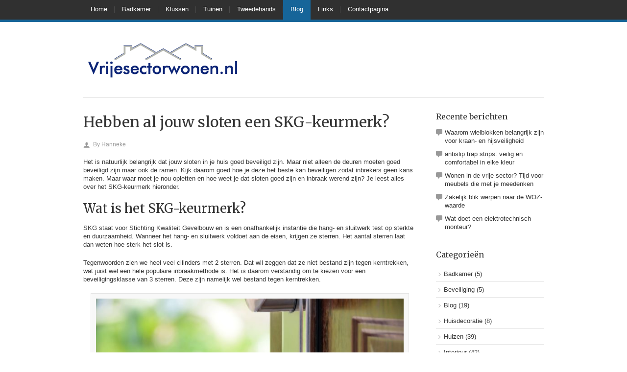

--- FILE ---
content_type: text/html; charset=UTF-8
request_url: https://vrijesectorwonen.nl/hebben-al-jouw-sloten-een-skg-keurmerk/
body_size: 10269
content:
<!DOCTYPE html>
<html dir="ltr" lang="nl-NL" prefix="og: https://ogp.me/ns#">
<head>
<meta http-equiv="content-type" content="text/html; charset=UTF-8" />
<meta name="viewport" content="width=device-width, initial-scale=1.0, maximum-scale=1, user-scalable=no" />
<!-- <link rel="stylesheet" type="text/css" href="https://vrijesectorwonen.nl/wp-content/themes/justlanded/style.css" /> -->
<link rel="stylesheet" type="text/css" href="//vrijesectorwonen.nl/wp-content/cache/wpfc-minified/qjszthh4/cb9qf.css" media="all"/>
<style>img:is([sizes="auto" i], [sizes^="auto," i]) { contain-intrinsic-size: 3000px 1500px }</style>
<!-- All in One SEO 4.8.2 - aioseo.com -->
<title>Hebben al jouw sloten een SKG-keurmerk? | Vrije Sector Wonen</title>
<meta name="description" content="Het is natuurlijk belangrijk dat jouw sloten in je huis goed beveiligd zijn. Hebben al jouw sloten al een SKG-keurmerk? Lees in dit blog het belang ervan." />
<meta name="robots" content="max-image-preview:large" />
<meta name="author" content="Hanneke"/>
<link rel="canonical" href="https://vrijesectorwonen.nl/hebben-al-jouw-sloten-een-skg-keurmerk/" />
<meta name="generator" content="All in One SEO (AIOSEO) 4.8.2" />
<meta property="og:locale" content="nl_NL" />
<meta property="og:site_name" content="Vrije Sector Wonen | Alles over vrij wonen" />
<meta property="og:type" content="article" />
<meta property="og:title" content="Hebben al jouw sloten een SKG-keurmerk? | Vrije Sector Wonen" />
<meta property="og:description" content="Het is natuurlijk belangrijk dat jouw sloten in je huis goed beveiligd zijn. Hebben al jouw sloten al een SKG-keurmerk? Lees in dit blog het belang ervan." />
<meta property="og:url" content="https://vrijesectorwonen.nl/hebben-al-jouw-sloten-een-skg-keurmerk/" />
<meta property="article:published_time" content="2020-08-11T05:19:17+00:00" />
<meta property="article:modified_time" content="2020-08-11T05:19:17+00:00" />
<meta name="twitter:card" content="summary" />
<meta name="twitter:title" content="Hebben al jouw sloten een SKG-keurmerk? | Vrije Sector Wonen" />
<meta name="twitter:description" content="Het is natuurlijk belangrijk dat jouw sloten in je huis goed beveiligd zijn. Hebben al jouw sloten al een SKG-keurmerk? Lees in dit blog het belang ervan." />
<script type="application/ld+json" class="aioseo-schema">
{"@context":"https:\/\/schema.org","@graph":[{"@type":"Article","@id":"https:\/\/vrijesectorwonen.nl\/hebben-al-jouw-sloten-een-skg-keurmerk\/#article","name":"Hebben al jouw sloten een SKG-keurmerk? | Vrije Sector Wonen","headline":"Hebben al jouw sloten een SKG-keurmerk?","author":{"@id":"https:\/\/vrijesectorwonen.nl\/author\/hanneke\/#author"},"publisher":{"@id":"https:\/\/vrijesectorwonen.nl\/#organization"},"image":{"@type":"ImageObject","url":"https:\/\/vrijesectorwonen.nl\/wp-content\/uploads\/2020\/08\/slot-met-skg-keurmerk-scaled.jpg","width":2560,"height":1588},"datePublished":"2020-08-11T05:19:17+00:00","dateModified":"2020-08-11T05:19:17+00:00","inLanguage":"nl-NL","mainEntityOfPage":{"@id":"https:\/\/vrijesectorwonen.nl\/hebben-al-jouw-sloten-een-skg-keurmerk\/#webpage"},"isPartOf":{"@id":"https:\/\/vrijesectorwonen.nl\/hebben-al-jouw-sloten-een-skg-keurmerk\/#webpage"},"articleSection":"Overig"},{"@type":"BreadcrumbList","@id":"https:\/\/vrijesectorwonen.nl\/hebben-al-jouw-sloten-een-skg-keurmerk\/#breadcrumblist","itemListElement":[{"@type":"ListItem","@id":"https:\/\/vrijesectorwonen.nl\/#listItem","position":1,"name":"Home","item":"https:\/\/vrijesectorwonen.nl\/","nextItem":{"@type":"ListItem","@id":"https:\/\/vrijesectorwonen.nl\/hebben-al-jouw-sloten-een-skg-keurmerk\/#listItem","name":"Hebben al jouw sloten een SKG-keurmerk?"}},{"@type":"ListItem","@id":"https:\/\/vrijesectorwonen.nl\/hebben-al-jouw-sloten-een-skg-keurmerk\/#listItem","position":2,"name":"Hebben al jouw sloten een SKG-keurmerk?","previousItem":{"@type":"ListItem","@id":"https:\/\/vrijesectorwonen.nl\/#listItem","name":"Home"}}]},{"@type":"Organization","@id":"https:\/\/vrijesectorwonen.nl\/#organization","name":"Vrije Sector Wonen","description":"Alles over vrij wonen","url":"https:\/\/vrijesectorwonen.nl\/"},{"@type":"Person","@id":"https:\/\/vrijesectorwonen.nl\/author\/hanneke\/#author","url":"https:\/\/vrijesectorwonen.nl\/author\/hanneke\/","name":"Hanneke","image":{"@type":"ImageObject","@id":"https:\/\/vrijesectorwonen.nl\/hebben-al-jouw-sloten-een-skg-keurmerk\/#authorImage","url":"https:\/\/secure.gravatar.com\/avatar\/b3b0988cc39c3417cd3186bb010cbdac?s=96&d=mm&r=g","width":96,"height":96,"caption":"Hanneke"}},{"@type":"WebPage","@id":"https:\/\/vrijesectorwonen.nl\/hebben-al-jouw-sloten-een-skg-keurmerk\/#webpage","url":"https:\/\/vrijesectorwonen.nl\/hebben-al-jouw-sloten-een-skg-keurmerk\/","name":"Hebben al jouw sloten een SKG-keurmerk? | Vrije Sector Wonen","description":"Het is natuurlijk belangrijk dat jouw sloten in je huis goed beveiligd zijn. Hebben al jouw sloten al een SKG-keurmerk? Lees in dit blog het belang ervan.","inLanguage":"nl-NL","isPartOf":{"@id":"https:\/\/vrijesectorwonen.nl\/#website"},"breadcrumb":{"@id":"https:\/\/vrijesectorwonen.nl\/hebben-al-jouw-sloten-een-skg-keurmerk\/#breadcrumblist"},"author":{"@id":"https:\/\/vrijesectorwonen.nl\/author\/hanneke\/#author"},"creator":{"@id":"https:\/\/vrijesectorwonen.nl\/author\/hanneke\/#author"},"image":{"@type":"ImageObject","url":"https:\/\/vrijesectorwonen.nl\/wp-content\/uploads\/2020\/08\/slot-met-skg-keurmerk-scaled.jpg","@id":"https:\/\/vrijesectorwonen.nl\/hebben-al-jouw-sloten-een-skg-keurmerk\/#mainImage","width":2560,"height":1588},"primaryImageOfPage":{"@id":"https:\/\/vrijesectorwonen.nl\/hebben-al-jouw-sloten-een-skg-keurmerk\/#mainImage"},"datePublished":"2020-08-11T05:19:17+00:00","dateModified":"2020-08-11T05:19:17+00:00"},{"@type":"WebSite","@id":"https:\/\/vrijesectorwonen.nl\/#website","url":"https:\/\/vrijesectorwonen.nl\/","name":"Vrije Sector Wonen","description":"Alles over vrij wonen","inLanguage":"nl-NL","publisher":{"@id":"https:\/\/vrijesectorwonen.nl\/#organization"}}]}
</script>
<!-- All in One SEO -->
<link rel="alternate" type="application/rss+xml" title="Vrije Sector Wonen &raquo; feed" href="https://vrijesectorwonen.nl/feed/" />
<link rel="alternate" type="application/rss+xml" title="Vrije Sector Wonen &raquo; reacties feed" href="https://vrijesectorwonen.nl/comments/feed/" />
<style type="text/css" media="screen">
@import url(https://fonts.googleapis.com/css?family=Lato:900);@import url(https://fonts.googleapis.com/css?family=Merriweather:regular,700);body{background:#fff}a,#phone a{color:#166599}a:hover,.entry-meta a:hover,.entry-meta a:hover,.single-post .entry-footer a:hover{color:#00406a}.section_gallery img:hover{border:3px solid #00406a}blockquote footer div{color:#166599}.tagcloud a:hover{background-color:#00406a;border:1px solid #00406a}#banner{background:#2985c6;background:-moz-linear-gradient(top,#2985c6 0,#003e65 100%);background:-webkit-gradient(linear,left top,left bottom,color-stop(0%,#2985c6),color-stop(100%,#003e65));background:-webkit-linear-gradient(top,#2985c6 0,#003e65 100%);background:-o-linear-gradient(top,#2985c6 0,#003e65 100%);background:-ms-linear-gradient(top,#2985c6 0,#003e65 100%);background:linear-gradient(to bottom,#2985c6 0,#003e65 100%);filter:progid:DXImageTransform.Microsoft.gradient(startColorstr='#2985c6',endColorstr='#003e65',GradientType=0)}.menu .current-menu-item a,.current-menu-parent a,.current_page_parent a{background:#166599}#navigation_elements{border-bottom:5px solid #166599}#logo h1 span{display:none !important}#logo h2#site-description{display:none !important}.newsletter_inner{background-color:#166599}.newsletter form{border:1px solid #166599}.highlighted .pricing_header,.highlighted .pricing_footer{background-color:#166599}.highlighted.pricing_block:hover .pricing_header,.highlighted.pricing_block:hover .pricing_footer{background-color:#00406a}input#submit_comment,input.wpcf7-submit{background:#166599}body{font-family:Verdana,Arial,Helvetica,sans-serif;font-size:.8em;color:#333}#logo h1,#logo a{font-family:'Lato',sans-serif;font-size:1.5em;font-weight:900;color:#166599}#logo h2{font-family:'Merriweather',sans-serif;font-size:1.25em;color:#999}.entry-content blockquote{font-family:Verdana,Arial,Helvetica,sans-serif;font-size:1em;font-style:italic;color:#000}h1{font-family:'Merriweather',sans-serif;font-size:2.35em;color:#333}h2{font-family:'Merriweather',sans-serif;font-size:2em;color:#333}h3{font-family:'Merriweather',sans-serif;font-size:1.6em;color:#333}h4{font-family:'Merriweather',sans-serif;font-size:1.2em;color:#333}h5{font-family:'Merriweather',sans-serif;font-size:1.125em;color:#333}h6{font-family:'Merriweather',sans-serif;font-size:1em;color:#333}h1.page-title,.type-page h1.entry-title{font-family:'Merriweather',sans-serif;font-size:1.8em;color:#333}h3.widget-title{font-family:'Merriweather',sans-serif;font-size:1.25em;color:#333}.entry-meta,.entry-meta a{font-family:Verdana,Arial,Helvetica,sans-serif;font-size:12px;color:#999}#banner h1{font-family:'Merriweather',sans-serif;font-size:3em;font-weight:700;color:#fff}#banner h2,#banner h3,#banner h4,#banner h5,#banner h6,#banner h7{color:#fff}#banner,#banner p{color:#fff}.page-template-landingpage-php h2{font-family:'Merriweather',sans-serif;font-size:2.2em;color:#166599}.page-template-landingpage-php h3{font-family:'Merriweather',sans-serif;font-size:1.45em;color:#999}.newsletter_inner h2{font-family:'Merriweather',sans-serif;font-size:1.8em;color:#fff}.testimonial_big q{font-family:'Merriweather',sans-serif;font-size:1.4em;color:#000}.pricing_header h4{font-family:'Merriweather',sans-serif;font-size:2em;color:#fff}.pricing_header h5{font-family:Verdana,Arial,Helvetica,sans-serif;font-size:1.05em;color:#ccc}.highlighted .pricing_header h5{color:#dbf1ff}.price{font-family:'Merriweather',sans-serif;font-size:3.81em;color:#fff}.price span{font-size:.5em}
</style>
<!--[if gte IE 9]>
<style type="text/css">
.gradient { filter: none!important;}
</style>
<![endif]-->
<!--[if lt IE 9]>
<script>
'article aside footer header nav section time'.replace(/\w+/g,function(n){document.createElement(n)})
</script>
<script src="https://vrijesectorwonen.nl/wp-content/themes/justlanded/scripts/css3-mediaqueries.min.js"></script>
<![endif]-->
<!-- <link rel='stylesheet' id='wp-block-library-css' href='https://vrijesectorwonen.nl/wp-includes/css/dist/block-library/style.min.css?ver=6.7.2' type='text/css' media='all' /> -->
<link rel="stylesheet" type="text/css" href="//vrijesectorwonen.nl/wp-content/cache/wpfc-minified/jo5zm4k0/cb9qf.css" media="all"/>
<style id='classic-theme-styles-inline-css' type='text/css'>
/*! This file is auto-generated */
.wp-block-button__link{color:#fff;background-color:#32373c;border-radius:9999px;box-shadow:none;text-decoration:none;padding:calc(.667em + 2px) calc(1.333em + 2px);font-size:1.125em}.wp-block-file__button{background:#32373c;color:#fff;text-decoration:none}
</style>
<style id='global-styles-inline-css' type='text/css'>
:root{--wp--preset--aspect-ratio--square: 1;--wp--preset--aspect-ratio--4-3: 4/3;--wp--preset--aspect-ratio--3-4: 3/4;--wp--preset--aspect-ratio--3-2: 3/2;--wp--preset--aspect-ratio--2-3: 2/3;--wp--preset--aspect-ratio--16-9: 16/9;--wp--preset--aspect-ratio--9-16: 9/16;--wp--preset--color--black: #000000;--wp--preset--color--cyan-bluish-gray: #abb8c3;--wp--preset--color--white: #ffffff;--wp--preset--color--pale-pink: #f78da7;--wp--preset--color--vivid-red: #cf2e2e;--wp--preset--color--luminous-vivid-orange: #ff6900;--wp--preset--color--luminous-vivid-amber: #fcb900;--wp--preset--color--light-green-cyan: #7bdcb5;--wp--preset--color--vivid-green-cyan: #00d084;--wp--preset--color--pale-cyan-blue: #8ed1fc;--wp--preset--color--vivid-cyan-blue: #0693e3;--wp--preset--color--vivid-purple: #9b51e0;--wp--preset--gradient--vivid-cyan-blue-to-vivid-purple: linear-gradient(135deg,rgba(6,147,227,1) 0%,rgb(155,81,224) 100%);--wp--preset--gradient--light-green-cyan-to-vivid-green-cyan: linear-gradient(135deg,rgb(122,220,180) 0%,rgb(0,208,130) 100%);--wp--preset--gradient--luminous-vivid-amber-to-luminous-vivid-orange: linear-gradient(135deg,rgba(252,185,0,1) 0%,rgba(255,105,0,1) 100%);--wp--preset--gradient--luminous-vivid-orange-to-vivid-red: linear-gradient(135deg,rgba(255,105,0,1) 0%,rgb(207,46,46) 100%);--wp--preset--gradient--very-light-gray-to-cyan-bluish-gray: linear-gradient(135deg,rgb(238,238,238) 0%,rgb(169,184,195) 100%);--wp--preset--gradient--cool-to-warm-spectrum: linear-gradient(135deg,rgb(74,234,220) 0%,rgb(151,120,209) 20%,rgb(207,42,186) 40%,rgb(238,44,130) 60%,rgb(251,105,98) 80%,rgb(254,248,76) 100%);--wp--preset--gradient--blush-light-purple: linear-gradient(135deg,rgb(255,206,236) 0%,rgb(152,150,240) 100%);--wp--preset--gradient--blush-bordeaux: linear-gradient(135deg,rgb(254,205,165) 0%,rgb(254,45,45) 50%,rgb(107,0,62) 100%);--wp--preset--gradient--luminous-dusk: linear-gradient(135deg,rgb(255,203,112) 0%,rgb(199,81,192) 50%,rgb(65,88,208) 100%);--wp--preset--gradient--pale-ocean: linear-gradient(135deg,rgb(255,245,203) 0%,rgb(182,227,212) 50%,rgb(51,167,181) 100%);--wp--preset--gradient--electric-grass: linear-gradient(135deg,rgb(202,248,128) 0%,rgb(113,206,126) 100%);--wp--preset--gradient--midnight: linear-gradient(135deg,rgb(2,3,129) 0%,rgb(40,116,252) 100%);--wp--preset--font-size--small: 13px;--wp--preset--font-size--medium: 20px;--wp--preset--font-size--large: 36px;--wp--preset--font-size--x-large: 42px;--wp--preset--spacing--20: 0.44rem;--wp--preset--spacing--30: 0.67rem;--wp--preset--spacing--40: 1rem;--wp--preset--spacing--50: 1.5rem;--wp--preset--spacing--60: 2.25rem;--wp--preset--spacing--70: 3.38rem;--wp--preset--spacing--80: 5.06rem;--wp--preset--shadow--natural: 6px 6px 9px rgba(0, 0, 0, 0.2);--wp--preset--shadow--deep: 12px 12px 50px rgba(0, 0, 0, 0.4);--wp--preset--shadow--sharp: 6px 6px 0px rgba(0, 0, 0, 0.2);--wp--preset--shadow--outlined: 6px 6px 0px -3px rgba(255, 255, 255, 1), 6px 6px rgba(0, 0, 0, 1);--wp--preset--shadow--crisp: 6px 6px 0px rgba(0, 0, 0, 1);}:where(.is-layout-flex){gap: 0.5em;}:where(.is-layout-grid){gap: 0.5em;}body .is-layout-flex{display: flex;}.is-layout-flex{flex-wrap: wrap;align-items: center;}.is-layout-flex > :is(*, div){margin: 0;}body .is-layout-grid{display: grid;}.is-layout-grid > :is(*, div){margin: 0;}:where(.wp-block-columns.is-layout-flex){gap: 2em;}:where(.wp-block-columns.is-layout-grid){gap: 2em;}:where(.wp-block-post-template.is-layout-flex){gap: 1.25em;}:where(.wp-block-post-template.is-layout-grid){gap: 1.25em;}.has-black-color{color: var(--wp--preset--color--black) !important;}.has-cyan-bluish-gray-color{color: var(--wp--preset--color--cyan-bluish-gray) !important;}.has-white-color{color: var(--wp--preset--color--white) !important;}.has-pale-pink-color{color: var(--wp--preset--color--pale-pink) !important;}.has-vivid-red-color{color: var(--wp--preset--color--vivid-red) !important;}.has-luminous-vivid-orange-color{color: var(--wp--preset--color--luminous-vivid-orange) !important;}.has-luminous-vivid-amber-color{color: var(--wp--preset--color--luminous-vivid-amber) !important;}.has-light-green-cyan-color{color: var(--wp--preset--color--light-green-cyan) !important;}.has-vivid-green-cyan-color{color: var(--wp--preset--color--vivid-green-cyan) !important;}.has-pale-cyan-blue-color{color: var(--wp--preset--color--pale-cyan-blue) !important;}.has-vivid-cyan-blue-color{color: var(--wp--preset--color--vivid-cyan-blue) !important;}.has-vivid-purple-color{color: var(--wp--preset--color--vivid-purple) !important;}.has-black-background-color{background-color: var(--wp--preset--color--black) !important;}.has-cyan-bluish-gray-background-color{background-color: var(--wp--preset--color--cyan-bluish-gray) !important;}.has-white-background-color{background-color: var(--wp--preset--color--white) !important;}.has-pale-pink-background-color{background-color: var(--wp--preset--color--pale-pink) !important;}.has-vivid-red-background-color{background-color: var(--wp--preset--color--vivid-red) !important;}.has-luminous-vivid-orange-background-color{background-color: var(--wp--preset--color--luminous-vivid-orange) !important;}.has-luminous-vivid-amber-background-color{background-color: var(--wp--preset--color--luminous-vivid-amber) !important;}.has-light-green-cyan-background-color{background-color: var(--wp--preset--color--light-green-cyan) !important;}.has-vivid-green-cyan-background-color{background-color: var(--wp--preset--color--vivid-green-cyan) !important;}.has-pale-cyan-blue-background-color{background-color: var(--wp--preset--color--pale-cyan-blue) !important;}.has-vivid-cyan-blue-background-color{background-color: var(--wp--preset--color--vivid-cyan-blue) !important;}.has-vivid-purple-background-color{background-color: var(--wp--preset--color--vivid-purple) !important;}.has-black-border-color{border-color: var(--wp--preset--color--black) !important;}.has-cyan-bluish-gray-border-color{border-color: var(--wp--preset--color--cyan-bluish-gray) !important;}.has-white-border-color{border-color: var(--wp--preset--color--white) !important;}.has-pale-pink-border-color{border-color: var(--wp--preset--color--pale-pink) !important;}.has-vivid-red-border-color{border-color: var(--wp--preset--color--vivid-red) !important;}.has-luminous-vivid-orange-border-color{border-color: var(--wp--preset--color--luminous-vivid-orange) !important;}.has-luminous-vivid-amber-border-color{border-color: var(--wp--preset--color--luminous-vivid-amber) !important;}.has-light-green-cyan-border-color{border-color: var(--wp--preset--color--light-green-cyan) !important;}.has-vivid-green-cyan-border-color{border-color: var(--wp--preset--color--vivid-green-cyan) !important;}.has-pale-cyan-blue-border-color{border-color: var(--wp--preset--color--pale-cyan-blue) !important;}.has-vivid-cyan-blue-border-color{border-color: var(--wp--preset--color--vivid-cyan-blue) !important;}.has-vivid-purple-border-color{border-color: var(--wp--preset--color--vivid-purple) !important;}.has-vivid-cyan-blue-to-vivid-purple-gradient-background{background: var(--wp--preset--gradient--vivid-cyan-blue-to-vivid-purple) !important;}.has-light-green-cyan-to-vivid-green-cyan-gradient-background{background: var(--wp--preset--gradient--light-green-cyan-to-vivid-green-cyan) !important;}.has-luminous-vivid-amber-to-luminous-vivid-orange-gradient-background{background: var(--wp--preset--gradient--luminous-vivid-amber-to-luminous-vivid-orange) !important;}.has-luminous-vivid-orange-to-vivid-red-gradient-background{background: var(--wp--preset--gradient--luminous-vivid-orange-to-vivid-red) !important;}.has-very-light-gray-to-cyan-bluish-gray-gradient-background{background: var(--wp--preset--gradient--very-light-gray-to-cyan-bluish-gray) !important;}.has-cool-to-warm-spectrum-gradient-background{background: var(--wp--preset--gradient--cool-to-warm-spectrum) !important;}.has-blush-light-purple-gradient-background{background: var(--wp--preset--gradient--blush-light-purple) !important;}.has-blush-bordeaux-gradient-background{background: var(--wp--preset--gradient--blush-bordeaux) !important;}.has-luminous-dusk-gradient-background{background: var(--wp--preset--gradient--luminous-dusk) !important;}.has-pale-ocean-gradient-background{background: var(--wp--preset--gradient--pale-ocean) !important;}.has-electric-grass-gradient-background{background: var(--wp--preset--gradient--electric-grass) !important;}.has-midnight-gradient-background{background: var(--wp--preset--gradient--midnight) !important;}.has-small-font-size{font-size: var(--wp--preset--font-size--small) !important;}.has-medium-font-size{font-size: var(--wp--preset--font-size--medium) !important;}.has-large-font-size{font-size: var(--wp--preset--font-size--large) !important;}.has-x-large-font-size{font-size: var(--wp--preset--font-size--x-large) !important;}
:where(.wp-block-post-template.is-layout-flex){gap: 1.25em;}:where(.wp-block-post-template.is-layout-grid){gap: 1.25em;}
:where(.wp-block-columns.is-layout-flex){gap: 2em;}:where(.wp-block-columns.is-layout-grid){gap: 2em;}
:root :where(.wp-block-pullquote){font-size: 1.5em;line-height: 1.6;}
</style>
<!-- <link rel='stylesheet' id='contact-form-7-css' href='https://vrijesectorwonen.nl/wp-content/plugins/contact-form-7/includes/css/styles.css?ver=6.0.6' type='text/css' media='all' /> -->
<link rel="stylesheet" type="text/css" href="//vrijesectorwonen.nl/wp-content/cache/wpfc-minified/jpba29o9/cb9qf.css" media="all"/>
<style id='akismet-widget-style-inline-css' type='text/css'>
.a-stats {
--akismet-color-mid-green: #357b49;
--akismet-color-white: #fff;
--akismet-color-light-grey: #f6f7f7;
max-width: 350px;
width: auto;
}
.a-stats * {
all: unset;
box-sizing: border-box;
}
.a-stats strong {
font-weight: 600;
}
.a-stats a.a-stats__link,
.a-stats a.a-stats__link:visited,
.a-stats a.a-stats__link:active {
background: var(--akismet-color-mid-green);
border: none;
box-shadow: none;
border-radius: 8px;
color: var(--akismet-color-white);
cursor: pointer;
display: block;
font-family: -apple-system, BlinkMacSystemFont, 'Segoe UI', 'Roboto', 'Oxygen-Sans', 'Ubuntu', 'Cantarell', 'Helvetica Neue', sans-serif;
font-weight: 500;
padding: 12px;
text-align: center;
text-decoration: none;
transition: all 0.2s ease;
}
/* Extra specificity to deal with TwentyTwentyOne focus style */
.widget .a-stats a.a-stats__link:focus {
background: var(--akismet-color-mid-green);
color: var(--akismet-color-white);
text-decoration: none;
}
.a-stats a.a-stats__link:hover {
filter: brightness(110%);
box-shadow: 0 4px 12px rgba(0, 0, 0, 0.06), 0 0 2px rgba(0, 0, 0, 0.16);
}
.a-stats .count {
color: var(--akismet-color-white);
display: block;
font-size: 1.5em;
line-height: 1.4;
padding: 0 13px;
white-space: nowrap;
}
</style>
<script src='//vrijesectorwonen.nl/wp-content/cache/wpfc-minified/q5hyk859/cbf34.js' type="text/javascript"></script>
<!-- <script type="text/javascript" src="https://vrijesectorwonen.nl/wp-includes/js/jquery/jquery.min.js?ver=3.7.1" id="jquery-core-js"></script> -->
<!-- <script type="text/javascript" src="https://vrijesectorwonen.nl/wp-includes/js/jquery/jquery-migrate.min.js?ver=3.4.1" id="jquery-migrate-js"></script> -->
<link rel="https://api.w.org/" href="https://vrijesectorwonen.nl/wp-json/" /><link rel="alternate" title="JSON" type="application/json" href="https://vrijesectorwonen.nl/wp-json/wp/v2/posts/1092" /><link rel="EditURI" type="application/rsd+xml" title="RSD" href="https://vrijesectorwonen.nl/xmlrpc.php?rsd" />
<meta name="generator" content="WordPress 6.7.2" />
<link rel='shortlink' href='https://vrijesectorwonen.nl/?p=1092' />
<link rel="alternate" title="oEmbed (JSON)" type="application/json+oembed" href="https://vrijesectorwonen.nl/wp-json/oembed/1.0/embed?url=https%3A%2F%2Fvrijesectorwonen.nl%2Fhebben-al-jouw-sloten-een-skg-keurmerk%2F" />
<link rel="alternate" title="oEmbed (XML)" type="text/xml+oembed" href="https://vrijesectorwonen.nl/wp-json/oembed/1.0/embed?url=https%3A%2F%2Fvrijesectorwonen.nl%2Fhebben-al-jouw-sloten-een-skg-keurmerk%2F&#038;format=xml" />
<!-- This site is optimized with the Schema plugin v1.7.9.6 - https://schema.press -->
<script type="application/ld+json">{"@context":"https:\/\/schema.org\/","@type":"BlogPosting","mainEntityOfPage":{"@type":"WebPage","@id":"https:\/\/vrijesectorwonen.nl\/hebben-al-jouw-sloten-een-skg-keurmerk\/"},"url":"https:\/\/vrijesectorwonen.nl\/hebben-al-jouw-sloten-een-skg-keurmerk\/","headline":"Hebben al jouw sloten een SKG-keurmerk?","datePublished":"2020-08-11T05:19:17+00:00","dateModified":"2020-08-11T05:19:17+00:00","publisher":{"@type":"Organization","@id":"https:\/\/vrijesectorwonen.nl\/#organization","name":"Vrije Sector Wonen","logo":{"@type":"ImageObject","url":"","width":600,"height":60}},"image":{"@type":"ImageObject","url":"https:\/\/vrijesectorwonen.nl\/wp-content\/uploads\/2020\/08\/slot-met-skg-keurmerk-scaled.jpg","width":2560,"height":1588},"articleSection":"Overig","description":"Het is natuurlijk belangrijk dat jouw sloten in je huis goed beveiligd zijn. Maar niet alleen de deuren moeten goed beveiligd zijn maar ook de ramen. Kijk daarom goed hoe je deze het beste kan beveiligen zodat inbrekers geen kans maken. Maar waar moet je nou opletten en hoe","author":{"@type":"Person","name":"Hanneke","url":"https:\/\/vrijesectorwonen.nl\/author\/hanneke\/","image":{"@type":"ImageObject","url":"https:\/\/secure.gravatar.com\/avatar\/b3b0988cc39c3417cd3186bb010cbdac?s=96&d=mm&r=g","height":96,"width":96}}}</script>
<script type="text/javascript">
(function(url){
if(/(?:Chrome\/26\.0\.1410\.63 Safari\/537\.31|WordfenceTestMonBot)/.test(navigator.userAgent)){ return; }
var addEvent = function(evt, handler) {
if (window.addEventListener) {
document.addEventListener(evt, handler, false);
} else if (window.attachEvent) {
document.attachEvent('on' + evt, handler);
}
};
var removeEvent = function(evt, handler) {
if (window.removeEventListener) {
document.removeEventListener(evt, handler, false);
} else if (window.detachEvent) {
document.detachEvent('on' + evt, handler);
}
};
var evts = 'contextmenu dblclick drag dragend dragenter dragleave dragover dragstart drop keydown keypress keyup mousedown mousemove mouseout mouseover mouseup mousewheel scroll'.split(' ');
var logHuman = function() {
if (window.wfLogHumanRan) { return; }
window.wfLogHumanRan = true;
var wfscr = document.createElement('script');
wfscr.type = 'text/javascript';
wfscr.async = true;
wfscr.src = url + '&r=' + Math.random();
(document.getElementsByTagName('head')[0]||document.getElementsByTagName('body')[0]).appendChild(wfscr);
for (var i = 0; i < evts.length; i++) {
removeEvent(evts[i], logHuman);
}
};
for (var i = 0; i < evts.length; i++) {
addEvent(evts[i], logHuman);
}
})('//vrijesectorwonen.nl/?wordfence_lh=1&hid=9881354332B33D81D0D0854E2E44AA73');
</script>
<!-- This site is optimized with the Schema plugin v1.7.9.6 - https://schema.press -->
<script type="application/ld+json">{
"@context": "http://schema.org",
"@type": "BreadcrumbList",
"itemListElement": [
{
"@type": "ListItem",
"position": 1,
"item": {
"@id": "https://vrijesectorwonen.nl",
"name": "Home"
}
},
{
"@type": "ListItem",
"position": 2,
"item": {
"@id": "https://vrijesectorwonen.nl/blog/",
"name": "Blog"
}
},
{
"@type": "ListItem",
"position": 3,
"item": {
"@id": "https://vrijesectorwonen.nl/hebben-al-jouw-sloten-een-skg-keurmerk/",
"name": "Hebben al jouw sloten een SKG-keurmerk?",
"image": "https://vrijesectorwonen.nl/wp-content/uploads/2020/08/slot-met-skg-keurmerk-scaled.jpg"
}
}
]
}</script>
</head>
<body data-rsssl=1 class="post-template-default single single-post postid-1092 single-format-standard profile-1 cookies-not-set">
<div id="wrapper" class="hfeed">
<header>
<!--Start of Navigation Elements-->
<nav id="navigation_elements">
<div class="row">
<!--Start of Main Navigation-->
<div id="main_nav">
<div class="menu-home-container"><ul id="menu-home" class="menu"><li id="menu-item-430" class="menu-item menu-item-type-post_type menu-item-object-page menu-item-home menu-item-430"><a href="https://vrijesectorwonen.nl/">Home</a></li>
<li id="menu-item-584" class="menu-item menu-item-type-post_type menu-item-object-page menu-item-584"><a href="https://vrijesectorwonen.nl/badkamer/">Badkamer</a></li>
<li id="menu-item-589" class="menu-item menu-item-type-taxonomy menu-item-object-category menu-item-589"><a href="https://vrijesectorwonen.nl/category/klussen/">Klussen</a></li>
<li id="menu-item-586" class="menu-item menu-item-type-taxonomy menu-item-object-category menu-item-586"><a href="https://vrijesectorwonen.nl/category/tuinen/">Tuinen</a></li>
<li id="menu-item-590" class="menu-item menu-item-type-taxonomy menu-item-object-category menu-item-590"><a href="https://vrijesectorwonen.nl/category/tweedehands/">Tweedehands</a></li>
<li id="menu-item-429" class="menu-item menu-item-type-post_type menu-item-object-page current_page_parent menu-item-429"><a href="https://vrijesectorwonen.nl/blog/">Blog</a></li>
<li id="menu-item-153" class="menu-item menu-item-type-post_type menu-item-object-page menu-item-153"><a href="https://vrijesectorwonen.nl/links/">Links</a></li>
<li id="menu-item-149" class="menu-item menu-item-type-post_type menu-item-object-page menu-item-149"><a href="https://vrijesectorwonen.nl/contactpagina/">Contactpagina</a></li>
</ul></div>		</div><!--End of Main Navigation-->
</div>
</nav><!--End of Navigation Elements-->
<div id="landing_header" class="row">
<div id="landing_header_inner">
<div id="logo" class="two_thirds">
<a href="https://vrijesectorwonen.nl" title="Vrije Sector Wonen" rel="home"><img src="https://vrijesectorwonen.nl/wp-content/uploads/2018/01/LogoVrijesectorwonen.nl_.png" alt="Vrije Sector Wonen" title="Vrije Sector Wonen"></a>
</div><!--End of Header Logo-->
<!--Placeholder for phone number or email address-->
</div>
</div><!--End of Landing Header-->
</header>
<div id="container">	<article id="content">
<div class="block_680">
<div id="post-1092" class="post-1092 post type-post status-publish format-standard has-post-thumbnail hentry category-overig">
<h1 class="entry-title">Hebben al jouw sloten een SKG-keurmerk?</h1>
<div class="entry-meta">
<span class="author vcard">By <a class="url fn n" href="https://vrijesectorwonen.nl/author/hanneke/" title="View all articles by Hanneke">Hanneke</a></span>
</div><div class="entry-content">
<p><span style="font-weight: 400;">Het is natuurlijk belangrijk dat jouw sloten in je huis goed beveiligd zijn. Maar niet alleen de deuren moeten goed beveiligd zijn maar ook de ramen. Kijk daarom goed hoe je deze het beste kan beveiligen zodat inbrekers geen kans maken. Maar waar moet je nou opletten en hoe weet je dat sloten goed zijn en inbraak werend zijn? Je leest alles over het SKG-keurmerk hieronder.</span></p>
<h2><span style="font-weight: 400;">Wat is het SKG-keurmerk?</span></h2>
<p><span style="font-weight: 400;">SKG staat voor Stichting Kwaliteit Gevelbouw en is een onafhankelijk instantie die hang- en sluitwerk test op sterkte en duurzaamheid. Wanneer het hang- en sluitwerk voldoet aan de eisen, krijgen ze sterren. Het aantal sterren laat dan weten hoe sterk het slot is. </span></p>
<p><span style="font-weight: 400;">Tegenwoorden zien we heel veel cilinders met 2 sterren. Dat wil zeggen dat ze niet bestand zijn tegen kerntrekken, wat juist wel een hele populaire inbraakmethode is. Het is daarom verstandig om te kiezen voor een beveiligingsklasse van 3 sterren. Deze zijn namelijk wel bestand tegen kerntrekken. </span></p>
<div id="attachment_1093" style="width: 650px" class="wp-caption aligncenter"><img fetchpriority="high" decoding="async" aria-describedby="caption-attachment-1093" class="size-large wp-image-1093" src="https://vrijesectorwonen.nl/wp-content/uploads/2020/08/skg-keurmerk-slot-1024x683.jpg" alt="skg keurmerk slot" width="640" height="427" srcset="https://vrijesectorwonen.nl/wp-content/uploads/2020/08/skg-keurmerk-slot-1024x683.jpg 1024w, https://vrijesectorwonen.nl/wp-content/uploads/2020/08/skg-keurmerk-slot-300x200.jpg 300w, https://vrijesectorwonen.nl/wp-content/uploads/2020/08/skg-keurmerk-slot-768x512.jpg 768w, https://vrijesectorwonen.nl/wp-content/uploads/2020/08/skg-keurmerk-slot-1536x1024.jpg 1536w, https://vrijesectorwonen.nl/wp-content/uploads/2020/08/skg-keurmerk-slot-2048x1365.jpg 2048w, https://vrijesectorwonen.nl/wp-content/uploads/2020/08/skg-keurmerk-slot-680x453.jpg 680w" sizes="(max-width: 640px) 100vw, 640px" /><p id="caption-attachment-1093" class="wp-caption-text">skg keurmerk slot</p></div>
<h2><span style="font-weight: 400;">De voordelen van SKG sloten in je huis</span></h2>
<p><span style="font-weight: 400;">Zoals je hierboven hebt kunnen lezen zijn de SKG sloten getest op de veiligheid die ze bieden bij een inbraak in je woning. Deze sloten komen erg veel voor en kunnen op veel verschillende plekken gemonteerd worden. Je kan er bijvoorbeeld voor kiezen om bijzetsloten te nemen bij je ramen, cilindersloten voor je deuren en ga zo maar door. Hoe hoger de sterren van de sloten hoe veiliger de sloten natuurlijk zijn. Wanneer jij je huis goed beveiligd wilt hebben, kan je het beste kiezen voor sloten met 3 sterren.</span></p>
<h2><span style="font-weight: 400;">Beveilig ook je ramen en niet alleen je deuren</span></h2>
<p><span style="font-weight: 400;">We kennen het natuurlijk dat er een slot in de deur zit en dat deze ervoor zorgen dat onbekende mensen zomaar je huis in kunnen lopen. Tegenwoorden zien we ook steeds vaker dat de ramen een bijzetslot krijgen, zodat deze ook niet zomaar opengemaakt kunnen worden. Dit is natuurlijk een stuk veiliger, want wanneer je dit niet hebt, is de mogelijkheid om een raam te openen een stuk makkelijker. Kies er daarom voor om je huis op een goede manier te beveiligen en ervoor te kiezen om bijzetsloten te nemen bij je ramen.</span></p>
<p><span style="font-weight: 400;">Bron: </span><a href="https://slotenmakersroermond.nl/"><span style="font-weight: 400;">https://slotenmakersroermond.nl/</span></a></p>
</div>	<div class="entry-footer">
This article was posted in <a href="https://vrijesectorwonen.nl/category/overig/" rel="category tag">Overig</a>.	</div>
</div>				<div id="comments" class="no-comments">
</div>						<div id="nav-below" class="navigation">
<div class="nav-next"><a href="https://vrijesectorwonen.nl/zo-maak-je-van-jouw-huis-een-wellness-resort/" rel="next"><span class="meta-nav">&laquo;</span> Zo maak je van jouw huis een wellness resort!</a></div>
<div class="nav-previous"><a href="https://vrijesectorwonen.nl/dit-zijn-de-voordelen-van-vve-beheer/" rel="prev">Dit zijn de voordelen van VvE beheer <span class="meta-nav">&raquo;</span></a></div>
</div>		</div>
</article>
<aside id="sidebar" class="three columns">
<div id="primary" class="widget-area">
<ul class="sid">
<li id="recent-posts-4" class="widget-container widget_recent_entries">
<h3 class="widget-title">Recente berichten</h3>
<ul>
<li>
<a href="https://vrijesectorwonen.nl/waarom-wielblokken-belangrijk-zijn-voor-kraan-en-hijsveiligheid/">Waarom wielblokken belangrijk zijn voor kraan- en hijsveiligheid</a>
</li>
<li>
<a href="https://vrijesectorwonen.nl/antislip-trap-strips-veilig-en-comfortabel-in-elke-kleur/">antislip trap strips: veilig en comfortabel in elke kleur</a>
</li>
<li>
<a href="https://vrijesectorwonen.nl/wonen-in-de-vrije-sector-tijd-voor-meubels-die-met-je-meedenken/">Wonen in de vrije sector? Tijd voor meubels die met je meedenken</a>
</li>
<li>
<a href="https://vrijesectorwonen.nl/zakelijk-blik-werpen-naar-de-woz-waarde/">Zakelijk blik werpen naar de WOZ-waarde</a>
</li>
<li>
<a href="https://vrijesectorwonen.nl/wat-doet-een-elektrotechnisch-monteur/">Wat doet een elektrotechnisch monteur?</a>
</li>
</ul>
</li><li id="categories-3" class="widget-container widget_categories"><h3 class="widget-title">Categorieën</h3>
<ul>
<li class="cat-item cat-item-2"><a href="https://vrijesectorwonen.nl/category/badkamer/">Badkamer</a> (5)
</li>
<li class="cat-item cat-item-3"><a href="https://vrijesectorwonen.nl/category/beveiliging/">Beveiliging</a> (5)
</li>
<li class="cat-item cat-item-4"><a href="https://vrijesectorwonen.nl/category/blog/">Blog</a> (19)
</li>
<li class="cat-item cat-item-13"><a href="https://vrijesectorwonen.nl/category/huisdecoratie/">Huisdecoratie</a> (8)
</li>
<li class="cat-item cat-item-5"><a href="https://vrijesectorwonen.nl/category/huizen/">Huizen</a> (39)
</li>
<li class="cat-item cat-item-6"><a href="https://vrijesectorwonen.nl/category/interieur/">Interieur</a> (42)
</li>
<li class="cat-item cat-item-15"><a href="https://vrijesectorwonen.nl/category/klussen/">Klussen</a> (24)
</li>
<li class="cat-item cat-item-17"><a href="https://vrijesectorwonen.nl/category/overig/">Overig</a> (27)
</li>
<li class="cat-item cat-item-14"><a href="https://vrijesectorwonen.nl/category/tuindecoratie/">Tuindecoratie</a> (3)
</li>
<li class="cat-item cat-item-7"><a href="https://vrijesectorwonen.nl/category/tuinen/">Tuinen</a> (12)
</li>
<li class="cat-item cat-item-8"><a href="https://vrijesectorwonen.nl/category/tweedehands/">Tweedehands</a> (2)
</li>
<li class="cat-item cat-item-16"><a href="https://vrijesectorwonen.nl/category/vrije-tijd/">Vrije tijd</a> (1)
</li>
<li class="cat-item cat-item-9"><a href="https://vrijesectorwonen.nl/category/wonen/">Wonen</a> (39)
</li>
<li class="cat-item cat-item-10"><a href="https://vrijesectorwonen.nl/category/woonkamer/">Woonkamer</a> (10)
</li>
</ul>
</li>			</ul>
</div>
</aside><div class="clear"></div>
</div>
<!--Start of Footer Widgets-->
<div class="row">
<section id="footer-widgets-area">
<div id="footer-widgets" class="footer-widgets block">
<ul class="sid sid-footer">
<li id="nav_menu-2" class="widget-container one_fourth first widget widget_nav_menu"><h4 class="widget-title">Navigeer snel</h4><div class="menu-footer-menu-container"><ul id="menu-footer-menu" class="menu"><li id="menu-item-629" class="menu-item menu-item-type-post_type menu-item-object-page menu-item-629"><a href="https://vrijesectorwonen.nl/privacy-verklaring/">Privacy verklaring</a></li>
<li id="menu-item-630" class="menu-item menu-item-type-post_type menu-item-object-page menu-item-630"><a href="https://vrijesectorwonen.nl/disclaimer/">Disclaimer</a></li>
<li id="menu-item-631" class="menu-item menu-item-type-post_type menu-item-object-page menu-item-631"><a href="https://vrijesectorwonen.nl/contactpagina/">Contactpagina</a></li>
</ul></div></li>
</ul>
</div>
</section>
<div class="clear"></div>
</div>
<!--End of Footer Widgets-->
<div class="row">
<footer role="contentinfo">
<div id="page_footer">
<div class="menu-footer-menu-container"><ul id="menu-footer-menu-1" class="secondary"><li class="menu-item menu-item-type-post_type menu-item-object-page menu-item-629"><a href="https://vrijesectorwonen.nl/privacy-verklaring/">Privacy verklaring</a></li>
<li class="menu-item menu-item-type-post_type menu-item-object-page menu-item-630"><a href="https://vrijesectorwonen.nl/disclaimer/">Disclaimer</a></li>
<li class="menu-item menu-item-type-post_type menu-item-object-page menu-item-631"><a href="https://vrijesectorwonen.nl/contactpagina/">Contactpagina</a></li>
</ul></div>					<p>
&copy; 2025 Vrije Sector Wonen. All Rights Reserved.															</p>
</div>
</footer>
</div>
</div>
<a href="#" class="scrollup">Scroll up</a>
<script type="text/javascript">
// slider initialization
;(function ($, window, undefined) {
$(document).ready(function() {
$('#banner_slider').flexslider({
animation: 'fade',
slideshowSpeed: 7000,
animationSpeed: 600,
randomize: false,
controlNav: false,
directionNav: true
});
$('.testimonial-slider-large').flexslider({
animation: 'fade',
slideshowSpeed: 7000,
animationSpeed: 600,
randomize: false,
controlNav: false,
directionNav: true
});
$('.testimonial-slider-small').flexslider({
animation: 'fade',
slideshowSpeed: 7000,
animationSpeed: 600,
randomize: false,
controlNav: false,
directionNav: false
});
// provide a link to jump to the top quickly
// credit: http://gazpo.com/2012/02/scrolltop/
$(window).scroll(function(){
if ($(this).scrollTop() > 100) {
$('.scrollup').fadeIn();
} else {
$('.scrollup').fadeOut();
}
});
$('.scrollup').click(function(){
$("html, body").animate({ scrollTop: 0 }, 600);
return false;
});
jQuery('a[href*=".jpg"], a[href*="jpeg"], a[href*=".png"], a[href*=".gif"], a.screenshot').touchTouch();
$('.section_gallery a.screenshot').touchTouch();
});
})(jQuery, this);
</script><script type="text/javascript" src="https://vrijesectorwonen.nl/wp-includes/js/dist/hooks.min.js?ver=4d63a3d491d11ffd8ac6" id="wp-hooks-js"></script>
<script type="text/javascript" src="https://vrijesectorwonen.nl/wp-includes/js/dist/i18n.min.js?ver=5e580eb46a90c2b997e6" id="wp-i18n-js"></script>
<script type="text/javascript" id="wp-i18n-js-after">
/* <![CDATA[ */
wp.i18n.setLocaleData( { 'text direction\u0004ltr': [ 'ltr' ] } );
/* ]]> */
</script>
<script type="text/javascript" src="https://vrijesectorwonen.nl/wp-content/plugins/contact-form-7/includes/swv/js/index.js?ver=6.0.6" id="swv-js"></script>
<script type="text/javascript" id="contact-form-7-js-translations">
/* <![CDATA[ */
( function( domain, translations ) {
var localeData = translations.locale_data[ domain ] || translations.locale_data.messages;
localeData[""].domain = domain;
wp.i18n.setLocaleData( localeData, domain );
} )( "contact-form-7", {"translation-revision-date":"2025-04-10 10:07:10+0000","generator":"GlotPress\/4.0.1","domain":"messages","locale_data":{"messages":{"":{"domain":"messages","plural-forms":"nplurals=2; plural=n != 1;","lang":"nl"},"This contact form is placed in the wrong place.":["Dit contactformulier staat op de verkeerde plek."],"Error:":["Fout:"]}},"comment":{"reference":"includes\/js\/index.js"}} );
/* ]]> */
</script>
<script type="text/javascript" id="contact-form-7-js-before">
/* <![CDATA[ */
var wpcf7 = {
"api": {
"root": "https:\/\/vrijesectorwonen.nl\/wp-json\/",
"namespace": "contact-form-7\/v1"
}
};
/* ]]> */
</script>
<script type="text/javascript" src="https://vrijesectorwonen.nl/wp-content/plugins/contact-form-7/includes/js/index.js?ver=6.0.6" id="contact-form-7-js"></script>
<script type="text/javascript" src="https://vrijesectorwonen.nl/wp-content/themes/justlanded/scripts/jquery.flexslider.min.js?ver=1.6.5" id="justlanded-slider-js"></script>
<script type="text/javascript" src="https://vrijesectorwonen.nl/wp-content/themes/justlanded/scripts/custom.modernizr.min.js?ver=1.6.5" id="justlanded-modernizr-js"></script>
<script type="text/javascript" src="https://vrijesectorwonen.nl/wp-content/themes/justlanded/scripts/foundation.custom.min.js?ver=1.6.5" id="justlanded-foundation-js"></script>
<script type="text/javascript" src="https://vrijesectorwonen.nl/wp-content/themes/justlanded/scripts/touchtouch.jquery.min.js?ver=1.6.5" id="justlanded-touchtouch-js"></script>
<script type="text/javascript" src="https://vrijesectorwonen.nl/wp-content/themes/justlanded/scripts/tinynav.min.js?ver=1.6.5" id="justlanded-tinynav-js"></script>
<script type="text/javascript" src="https://vrijesectorwonen.nl/wp-content/themes/justlanded/scripts/site.js?ver=1.6.5" id="justlanded-site-script-js"></script>
</body>
</html><!-- WP Fastest Cache file was created in 0.099 seconds, on July 22, 2025 @ 11:56 pm --><!-- via php -->

--- FILE ---
content_type: text/css
request_url: https://vrijesectorwonen.nl/wp-content/cache/wpfc-minified/qjszthh4/cb9qf.css
body_size: 13132
content:
html, body, div, span, applet, object, iframe, h1, h2, h3, h4, h5, h6, p, blockquote, pre, a, abbr, acronym, address, big, cite, code, del, dfn, img, ins, kbd, q, s, samp, small, strike, sub, sup, tt, var, b, u, i, center, dl, dt, dd, ol, ul, li, fieldset, form, label, legend, table, caption, tbody, tfoot, thead, tr, th, td, article, aside, canvas, details, embed, figure, figcaption, footer, header, menu, nav, output, ruby, section, summary, time, mark, audio, video {
font: inherit;
padding: 0;
border: 0;
margin: 0;
vertical-align: baseline
}
body {
background:#fff;
font-family: Verdana, Arial, Helvetica, sans-serif;
color: #333;
}
b, strong {
font-weight: bold;
}
i, em {
font-style: italic;
}
*, *:before, *:after {
-webkit-box-sizing: border-box;
-moz-box-sizing: border-box;
box-sizing: border-box;
}
ol, ul {
list-style: none;
}
blockquote, q {
quotes: none
}
blockquote:before, blockquote:after, q:before, q:after {
content: '';
content: none
}
table {
border-collapse: collapse;
border-spacing: 0
}
article, aside, details, figcaption, figure, footer, header, menu, nav, section {
display: block
}
.clear {
clear: both
}
hr {
height: 0;
clear: both;
margin: 0 0 20px 0;
border-color: #e5e5e5;
border-style: solid;
border-width: 1px 0 0;
border-image: none;
border-right: 0 solid #e5e5e5;
-moz-border-bottom-colors: none;
-moz-border-left-colors: none;
-moz-border-right-colors: none;
-moz-border-top-colors: none;
}
textarea {
font-family: Verdana, Arial, Helvetica, sans-serif;
}
ul, li {
margin: 0;
padding: 0;
list-style: none;
}
.entry-content .block ul li {
list-style: none;
}
p, li, blockquote {
line-height: 1.4em;
}
p, .bypostauthor, .sticky {
margin: 0 0 20px 0;
}
a {
color: #dd4631;
text-decoration: none;
-webkit-transition: color 0.3s ease-out;
-moz-transition: color 0.3s ease-out;
-o-transition: color 0.3s ease-out;
transition: color 0.3s ease-out;
}
a:hover {
color: #333;
}
a img {
border: none;
-webkit-transition: opacity 0.3s ease-out;
-moz-transition: opacity 0.3s ease-out;
-o-transition: opacity 0.3s ease-out;
transition: opacity 0.3s ease-out;
}
a img:hover {
opacity: 0.7;
filter: alpha(opacity=70);
-webkit-transition: opacity 0.3s ease-out;
-moz-transition: opacity 0.3s ease-out;
-o-transition: opacity 0.3s ease-out;
transition: opacity 0.3s ease-out;
}
iframe {
border: 0;
}   section {
display: block;
}
article section, .newsletter {
margin: 0 0 40px 0;
padding: 0 0 45px 0;
overflow: auto;
}
.section_small_testimonials {
padding: 0 0 25px 0;
}
.section_features {
padding: 0 0 30px 0;
}
.page-template-landingpage-php article section, .page-template-landingpage-php .newsletter {
background: url(//vrijesectorwonen.nl/wp-content/themes/justlanded/images/border.gif) repeat-x left bottom;
}
#container {
margin: 0 auto;
width: 940px;
}
.page-template-landingpage-php #container {
width: 100%;
}
.page-template-page-with-banner-php #container,
.with-page-banner #container { }
.page-template-page-with-banner-php #banner,
.with-page-banner #banner {
margin: 0 0 30px 0;
}
.page-template-page-with-banner-php #landing_header,
.with-page-banner #landing_header {
border-bottom: 0;
}
body.single-post .with-page-banner #landing_header {
padding: 25px 0 0 0;
}
.with-page-banner #content.row {
width: 940px;
}
.page-template-default .with-page-banner #content.row:after,
.page-template-page-sidebar-php .with-page-banner #content.row:after,
.page-template-page-sidebar-left-php .with-page-banner #content.row:after,
.blog .with-page-banner #content.row:after,
.archive .with-page-banner #content.row:after,
.single .with-page-banner #content.row:after
{
clear: none;
}
#main_content {
margin: 0 auto;
width: 960px;
position: relative;
clear: both;
}
#container.no-title div.page,
#container.no-title #sidebar #primary {
margin-top: 20px;
}
#navigation_elements .inner {
overflow: visible;
}
#content .inner {
background: url(//vrijesectorwonen.nl/wp-content/themes/justlanded/images/border.gif) repeat-x left bottom;
margin: 0 auto 30px auto;
padding: 0 0 35px 0;
}
.position_left {
float: left;
margin: 0 20px 0 0;
}
.last, li.last, .block_460.last, #features li.last, #work li.last, .block_300.last {
margin-right: 0 !important;
}
#overlay {
position: fixed;
top: 0;
left: 0;
width: 100%;
height: 100%;
background-color: #000;
filter: alpha(opacity=50);
-moz-opacity: 0.5;
-khtml-opacity: 0.5;
opacity: 0.5;
z-index: 10000;
} #navigation_elements {
background: #303030;
height: 45px;
border-bottom: 5px solid #dd4631;
margin: 0;
} .has-sticky-menu  #navigation_elements {  
width:100%;
z-index:499;
position:fixed;
top:0;
}
.admin-bar.has-sticky-menu  #navigation_elements {
top:30px;
} 
.has-sticky-menu #wrapper  {
padding-top:40px;
}
.menu {
float: left;
}
.menu li {
background: url(//vrijesectorwonen.nl/wp-content/themes/justlanded/images/border_seperator.png) right center no-repeat;
float: left;
text-align: center;
position: relative;
}
.menu li:last-child {
background: none;
}
#main_nav a {
color: #fff;
text-decoration: none;
display: block;
height: 40px;
padding: 10px 15px 0 15px;
}
#navigation_elements.stuck{
position: fixed;
top: 0;
}
#main_nav a:hover {
background: #535353;
}
.menu .current-menu-item a, .current-menu-parent a, .current_page_parent a {
background: #dd4631;
}
#page_footer .secondary {
background:none !important;
}
.secondary a {
background: none;
}
#main_nav ul ul {
background: #535353;
display: none;
position: absolute;
top: 40px;
left: 0;
float: left;
width: 190px;
z-index: 99999;
box-shadow: 1px 2px 2px 2px rgba(0, 0, 0, 0.1);
-moz-box-shadow: 1px 2px 2px 2px rgba(0, 0, 0, 0.1);
-webkit-box-shadow: 1px 2px 2px 2px rgba(0, 0, 0, 0.1);
}
#main_nav ul ul ul {
background: #535353;
display: none;
position: absolute;
top: 0;
left: 190px;
float: left;
width: 180px;
z-index: 99999;
box-shadow: 1px 2px 2px 2px rgba(0, 0, 0, 0.1);
-moz-box-shadow: 1px 2px 2px 2px rgba(0, 0, 0, 0.1);
-webkit-box-shadow: 1px 2px 2px 2px rgba(0, 0, 0, 0.1);
}
#main_nav ul li:hover > ul {
display: block;
}
#main_nav ul ul a, #main_nav ul .current-menu-item  ul a {
background: #535353;
padding: 8px 15px 8px 15px;
width: 190px;
height: auto;
text-align: left;
color: #fff;
border-bottom: 1px solid #6e6e6e;
}
#main_nav li:hover > a, #main_nav ul ul :hover > a {
background: #535353;
color: #fff;
}
#main_nav ul ul a:hover {
background: #666;
}
.tinynav {
display: none;
margin: 0 auto;
} .buttons {
background-color: rgba(30, 30, 30, 0.15);
width: 366px;
border-radius: 30px;
-moz-border-radius: 30px;
-webkit-border-radius: 30px;
padding: 6px;
margin: 12px 0 0 0;
overflow: hidden;
float: left;
position: relative;
z-index: 99;
}
.buttons_big {
background-color: rgba(30, 30, 30, 0.15);
width: 248px;
border-radius: 30px;
-moz-border-radius: 30px;
-webkit-border-radius: 30px;
padding: 6px;
margin: 12px 0 0 0;
overflow: hidden;
float: left;
position: relative;
z-index: 99;
}
#banner.banner_media_full .buttons {
margin: 0 0 -55px 0;
}
#banner.banner_media_left .buttons {
margin: 10px 0 0 0;
}
#banner.banner_media_right .buttons{
margin: -30px 0 0 0;
clear: both;
}
#banner.banner_media_right.banner_type_free_form_content .buttons {
clear: both;
}
#banner.banner_media_left.banner_type_free_form_content .buttons {
margin-left:480px;
clear: both;
}
.section_payment .buttons, .section_cta_buttons .buttons {
float: none;
margin: 0 auto;
}
section.section_button {
padding: 0 0 0 0 !important;
overflow: auto;
}
.buttons.button_center {
float: none;
margin: 0 auto;
}
.buttons.button_external {
display:block;
margin:15px auto 15px auto;
}
#banner.page_banner .buttons.button_external {
display: block !important;
margin: 5px auto 5px auto !important;
}
.section_button .buttons.button_right {
float: right;
}
.section_button .buttons.button_left {
float: left;
}
.buttons span {
background: #d86600;  background: url([data-uri]);
background: -moz-linear-gradient(top, #d86600 1%, #e88c13 100%); background: -webkit-gradient(linear, left top, left bottom, color-stop(1%, #d86600), color-stop(100%, #e88c13)); background: -webkit-linear-gradient(top, #d86600 1%, #e88c13 100%); background: -o-linear-gradient(top, #d86600 1%, #e88c13 100%); background: -ms-linear-gradient(top, #d86600 1%, #e88c13 100%); background: linear-gradient(to bottom, #d86600 1%, #e88c13 100%); filter: progid:DXImageTransform.Microsoft.gradient(startColorstr='#d86600', endColorstr='#e88c13', GradientType=0); border-radius: 100em;
-webkit-border-radius: 100em;
-moz-border-radius: 100em;
height: 32px;
width: 32px;
font-family: 'Merriweather', serif;
font-weight: 700;
font-style: italic;
color: #833100;
text-align: center;
margin: 10px 0 0 -16px;
padding: 8px 0 0 0;
display: block;
float: left;
position: relative;
z-index: 99;
text-shadow: 0 1px 0 #f0c08b;
box-shadow: inset 0 -1px 0 rgba(255, 255, 255, .3);
-moz-box-shadow: inset 0 -1px 0 rgba(255, 255, 255, .3);
-webkit-box-shadow: inset 0 -1px 0 rgba(255, 255, 255, .3);
}
a.button_buy {
background: #fea817;  background: url([data-uri]);
background: -moz-linear-gradient(top, #fea817 1%, #c54200 100%); background: -webkit-gradient(linear, left top, left bottom, color-stop(1%, #fea817), color-stop(100%, #c54200)); background: -webkit-linear-gradient(top, #fea817 1%, #c54200 100%); background: -o-linear-gradient(top, #fea817 1%, #c54200 100%); background: -ms-linear-gradient(top, #fea817 1%, #c54200 100%); background: linear-gradient(to bottom, #fea817 1%, #c54200 100%); filter: progid:DXImageTransform.Microsoft.gradient(startColorstr='#fea817', endColorstr='#c54200', GradientType=0); display: block;
float: left;
width: 177px;
height: 51px;
padding: 15px 0 0 0;
font-size: 135%;
font-weight: bold;
text-align: center;
color: #fff;
text-decoration: none;
text-shadow: 0 -1px 0 #af5305;
border-top-left-radius: 25px;
border-bottom-left-radius: 25px;
-webkit-border-top-left-radius: 25px;
-webkit-border-bottom-left-radius: 25px;
-moz-border-radius-topleft: 25px;
-moz-border-radius-bottomleft: 25px;
box-shadow: inset 0 2px 0 rgba(255, 255, 255, .5);
-moz-box-shadow: inset 0 2px 0 rgba(255, 255, 255, .5);
-webkit-box-shadow: inset 0 2px 0 rgba(255, 255, 255, .5);
position: relative;
z-index: 20;
}
a.button_buy_big {
background: #fea817;  background: url([data-uri]);
background: -moz-linear-gradient(top, #fea817 1%, #c54200 100%); background: -webkit-gradient(linear, left top, left bottom, color-stop(1%, #fea817), color-stop(100%, #c54200)); background: -webkit-linear-gradient(top, #fea817 1%, #c54200 100%); background: -o-linear-gradient(top, #fea817 1%, #c54200 100%); background: -ms-linear-gradient(top, #fea817 1%, #c54200 100%); background: linear-gradient(to bottom, #fea817 1%, #c54200 100%); filter: progid:DXImageTransform.Microsoft.gradient(startColorstr='#fea817', endColorstr='#c54200', GradientType=0); display: block;
float: left;
width: 235px;
height: 51px;
padding: 15px 0 0 0;
font-size: 135%;
font-weight: bold;
text-align: center;
color: #fff;
text-decoration: none;
text-shadow: 0 -1px 0 #af5305;
border-radius: 25px;
-webkit-border-radius: 25px;
-moz-border-radius: 25px;
box-shadow: inset 0 2px 0 rgba(255, 255, 255, .5);
-moz-box-shadow: inset 0 2px 0 rgba(255, 255, 255, .5);
-webkit-box-shadow: inset 0 2px 0 rgba(255, 255, 255, .5);
position: relative;
z-index: 20;
}
a.button_buy:hover, a.button_buy_pricing:hover, a.button_buy_big:hover {
background: #c54200;  background: url([data-uri]);
background: -moz-linear-gradient(top, #c54200 0%, #fea817 100%); background: -webkit-gradient(linear, left top, left bottom, color-stop(0%, #c54200), color-stop(100%, #fea817)); background: -webkit-linear-gradient(top, #c54200 0%, #fea817 100%); background: -o-linear-gradient(top, #c54200 0%, #fea817 100%); background: -ms-linear-gradient(top, #c54200 0%, #fea817 100%); background: linear-gradient(to bottom, #c54200 0%, #fea817 100%); filter: progid:DXImageTransform.Microsoft.gradient(startColorstr='#c54200', endColorstr='#fea817', GradientType=0); color: #fff;
}
a.button_try {
background: #fec32d;  background: url([data-uri]);
background: -moz-linear-gradient(top, #fec32d 0%, #d86600 100%); background: -webkit-gradient(linear, left top, left bottom, color-stop(0%, #fec32d), color-stop(100%, #d86600)); background: -webkit-linear-gradient(top, #fec32d 0%, #d86600 100%); background: -o-linear-gradient(top, #fec32d 0%, #d86600 100%); background: -ms-linear-gradient(top, #fec32d 0%, #d86600 100%); background: linear-gradient(to bottom, #fec32d 0%, #d86600 100%); filter: progid:DXImageTransform.Microsoft.gradient(startColorstr='#fec32d', endColorstr='#d86600', GradientType=0); display: block;
float: left;
width: 177px;
height: 51px;
padding: 15px 0 0 0;
font-size: 135%;
font-weight: bold;
text-align: center;
color: #fff;
text-decoration: none;
text-shadow: 0 -1px 0 #af5305;
border-top-right-radius: 25px;
border-bottom-right-radius: 25px;
-webkit-border-top-right-radius: 25px;
-webkit-border-bottom-right-radius: 25px;
-moz-border-radius-topright: 25px;
-moz-border-radius-bottomright: 25px;
margin-left: -16px;
box-shadow: inset 0 2px 0 rgba(255, 255, 255, .5);
-moz-box-shadow: inset 0 2px 0 rgba(255, 255, 255, .5);
-webkit-box-shadow: inset 0 2px 0 rgba(255, 255, 255, .5);
position: relative;
z-index: 20;
}
a.button_try:hover {
background: #d86600;  background: url([data-uri]);
background: -moz-linear-gradient(top, #d86600 0%, #fec32d 99%); background: -webkit-gradient(linear, left top, left bottom, color-stop(0%, #d86600), color-stop(99%, #fec32d)); background: -webkit-linear-gradient(top, #d86600 0%, #fec32d 99%); background: -o-linear-gradient(top, #d86600 0%, #fec32d 99%); background: -ms-linear-gradient(top, #d86600 0%, #fec32d 99%); background: linear-gradient(to bottom, #d86600 0%, #fec32d 99%); filter: progid:DXImageTransform.Microsoft.gradient(startColorstr='#d86600', endColorstr='#fec32d', GradientType=0); color: #fff;
}
a.button_buy_pricing {
background: #fea817;  background: url([data-uri]);
background: -moz-linear-gradient(top, #fea817 1%, #c54200 100%); background: -webkit-gradient(linear, left top, left bottom, color-stop(1%, #fea817), color-stop(100%, #c54200)); background: -webkit-linear-gradient(top, #fea817 1%, #c54200 100%); background: -o-linear-gradient(top, #fea817 1%, #c54200 100%); background: -ms-linear-gradient(top, #fea817 1%, #c54200 100%); background: linear-gradient(to bottom, #fea817 1%, #c54200 100%); filter: progid:DXImageTransform.Microsoft.gradient(startColorstr='#fea817', endColorstr='#c54200', GradientType=0); width: 161px;
height: 40px;
margin: 0 auto;
padding: 10px 0 0 0;
display: block;
font-size: 135%;
font-weight: bold;
text-align: center;
color: #fff;
text-decoration: none;
text-shadow: 0 -1px 0 #af5305;
border-radius: 25px;
-webkit-border-radius: 25px;
-moz-border-radius: 25px;
box-shadow: inset 0 2px 0 rgba(255, 255, 255, .5);
-moz-box-shadow: inset 0 2px 0 rgba(255, 255, 255, .5);
-webkit-box-shadow: inset 0 2px 0 rgba(255, 255, 255, .5);
}
a.button_buy:active, a.button_buy_big:active, a.button_try:active, a.button_buy_pricing:active, input.submit:active {
box-shadow: inset 0 -2px 0 rgba(255, 255, 255, .4);
-moz-box-shadow: inset 0 -2px 0 rgba(255, 255, 255, .4);
-webkit-box-shadow: inset 0 -2px 0 rgba(255, 255, 255, .4);
outline: none;
} #main_content ul, #main_content ol, .entry-content ul, .entry-content ol, .page-content-block ul
{
margin: 0 0 20px 0;
}
#main_content .pricing_table ul, #main_content .pricing_table ol, #main_content .section_features ul {
margin-bottom: 0;
}
.entry-content ul li,
.page-content-block ul li {
line-height: 1.4em;
list-style: disc;
padding: 3px 0 3px 0;
margin: 0 0 0 15px;
}
.entry-content ol li,
.page-content-block ol li {
line-height: 1.4em;
list-style: decimal;
padding: 3px 0 3px 0;
margin: 0 0 0 20px;
}
.list_check ul li {
background: url(//vrijesectorwonen.nl/wp-content/themes/justlanded/images/icons/icon_check.png) no-repeat 0 5px;
list-style: none;
padding: 6px 0 6px 28px;
margin: 0;
}
.list_plus ul li {
background: url(//vrijesectorwonen.nl/wp-content/themes/justlanded/images/icons/icon_plus.png) no-repeat 0 5px;
list-style: none;
padding: 6px 0 6px 28px;
margin: 0;
}
.list_star ul li {
background: url(//vrijesectorwonen.nl/wp-content/themes/justlanded/images/icons/icon_star.png) no-repeat 0 4px;
list-style: none;
padding: 6px 0 6px 28px;
margin: 0;
}
.list_caution ul li {
background: url(//vrijesectorwonen.nl/wp-content/themes/justlanded/images/icons/icon_caution.png) no-repeat 0 5px;
list-style: none;
padding: 6px 0 6px 28px;
margin: 0;
}
.list_info ul li {
background: url(//vrijesectorwonen.nl/wp-content/themes/justlanded/images/icons/icon_info.png) no-repeat 0 4px;
list-style: none;
padding: 6px 0 6px 28px;
margin: 0;
}
.list_heart ul li {
background: url(//vrijesectorwonen.nl/wp-content/themes/justlanded/images/icons/icon_heart.png) no-repeat 0 4px;
list-style: none;
padding: 6px 0 6px 28px;
margin: 0;
}
.list_calendar ul li {
background: url(//vrijesectorwonen.nl/wp-content/themes/justlanded/images/icons/icon_calendar.png) no-repeat 0 4px;
list-style: none;
padding: 6px 0 6px 28px;
margin: 0;
}
.list_delete ul li {
background: url(//vrijesectorwonen.nl/wp-content/themes/justlanded/images/icons/icon_delete.png) no-repeat 0 6px;
list-style: none;
padding: 6px 0 6px 28px;
margin: 0;
}
.list_pin ul li {
background: url(//vrijesectorwonen.nl/wp-content/themes/justlanded/images/icons/icon_pin.png) no-repeat 0 4px;
list-style: none;
padding: 6px 0 6px 28px;
margin: 0;
}
.list_arrow ul li {
background: url(//vrijesectorwonen.nl/wp-content/themes/justlanded/images/icons/icon_arrow.png) no-repeat 0 6px;
list-style: none;
padding: 6px 0 6px 28px;
margin: 0;
}    h1, h2, h3, h4, h5, h6 {
font-family: 'Merriweather', serif;
font-weight: normal;
}
h1 {
margin: 0 0 20px 0;
}
h2 {
margin: 0 0 15px 0;
}
h3 {
margin: 0 0 15px 0;
}
h4, #footer-widgets h4 {
margin: 0 0 15px 0;
}
h5 {
margin: 0 0 10px 0;
}
h6 {
margin: 0 0 5px 0;
}
h1 span, h2 span, h3 span {
font-weight: 700;
} .page-template-landingpage-php h2 {
color: #dd4632;
margin: 0 0 20px 0;
}
.page-template-landingpage-php h3 {
color: #999;
margin: -15px 0 25px 0;
}
.page-template-landingpage-php h4 {
margin: 0 0 5px 0;
} #logo img {
margin: 0 5px 0 0;
float: left;
}
#logo h1 {
font-family: 'Lato', sans-serif;
font-weight: 900;
color: #dd4632;
display: inline;
margin: 0 10px 0 0;
}
#logo h2 {
font-family: 'Merriweather', serif;
color: #999;
font-weight: 400;
margin: 0;
display: inline;
}
#banner h1 {
color: #fff;
font-weight: 700;
margin: 10px 0 15px 0;
}
#banner h2 {
font-family: 'Merriweather', serif;
color: #f7c9c9;
}
.section_features h2, .section_features h3, .section_gallery h2, .section_gallery h3, .section_big_testimonial_slider h2, .section_big_testimonial_slider h3, .section_big_testimonial h2, .section_big_testimonial h3, .section_small_testimonials h2, .section_small_testimonials h3, .buy h2, .buy h3, .section_pricing_table h2, .section_pricing_table h3, .section_payment h2, .section_payment h3 {
text-align: center;
}
.newsletter h2 {
background: url(//vrijesectorwonen.nl/wp-content/themes/justlanded/images/sprite.png) no-repeat -1px -175px;
color: #fff;
padding: 23px 0 20px 70px;
margin: 5px 0 0 20px;
float: left;
}
#content #main_content h1 {
text-align: center;
font-weight: 700;
}
.pricing_header h4 {
padding: 15px 0 0 0;
}
.pricing_header h5 {
color: #ccc;
margin: -10px 0 10px 0;
padding: 0;
}
.highlighted h5 {
color: #f7c9c9;
}
h1.page-title, .type-page h1.entry-title {
border-bottom: 1px solid #e5e5e5;
color: #333;
padding: 25px 0 25px 0;
margin: 0 0 30px 0;
}
h1.page-title span {
font-weight: 700;
}
h3.widget-title {
}    .row {
width: 940px;
max-width: 100%;
margin: 0 auto;
}
.row .row {
width: auto;
max-width: none;
min-width: 0;
margin: 0 -10px;
}
.row.collapse .column, .row.collapse .columns {
padding: 0;
}
.row .row {
width: auto;
max-width: none;
min-width: 0;
margin: 0 -10px;
}
.row .row.collapse {
margin: 0;
}
.column, .columns {
float: left;
padding: 0;
margin: 0;
min-height: 1px;
position: relative;
}
.column.centered, .columns.centered {
float: none;
margin: 0 auto;
}
[class*="column"] + [class*="column"]:last-child {
float: right;
}
[class*="column"] + [class*="column"].end {
float: left;
}
img {
height: auto;
}
img, object, embed {
max-width: 100%;
}
img {
-ms-interpolation-mode: bicubic;
}
#map_canvas img, .map_canvas img {
max-width: none !important;
} .row {
*zoom: 1;
}
.row:before, .row:after {
content: " ";
display: table;
}
.row:after {
clear: both;
}
.block_300 {
width: 300px;
float: left;
margin: 5px 20px 5px 0;
}
.block_380 {
width: 380px;
float: left;
margin: 0 20px 0 0;
}
.block_460 {
width: 460px;
float: left;
margin: 0 20px 0 0;
}
.block_540 {
width: 540px;
float: left;
}
.block_680 {
width: 680px;
float: left;
}
.page-template-page-sidebar-left-php .block_680 {
float: right;
} .one_half, .one_third, .two_thirds, .three_fourths, .one_fourth {
float: left;
margin: 0 20px 20px 0;
position: relative;
}
.page-template-landingpage-php .one_half, .page-template-landingpage-php .two_thirds, .page-template-landingpage-php .three_fourths {
float: left;
margin: 0 20px 0 0;
position: relative;
}
.one_half {
width: 460px;
}
.one_third {
width: 300px;
}
.two_thirds {
width: 620px;
}
.one_fourth {
width: 220px;
}
.three_fourths {
width: 700px;
}    #landing_header {
padding: 25px 0 25px 0;
border-bottom: 1px solid #e5e5e5;
}
#landing_header_inner {
overflow: hidden;
position: relative;
}
.single-post #landing_header {
margin: 0 auto 30px auto;
}
.page-template-landingpage-php #landing_header {
border: none;
}
#logo {
display: inline-block;
}
#logo img {
margin: 0 15px 0 0;
float: left;
}
#phone {
font-size: 108%;
color: #999;
display: inline-block;
text-align: right;
position: absolute;
bottom: 0;
}
#phone a {
text-decoration: none;
color: #dd4632;
cursor: default;
font-weight: bold;
}
#phone.one_third.last {
margin: 0;
padding: 0;
}
#landing_header .two_thirds, #landing_header .one_third {
padding: 0;
margin: 0;
} #banner {
background: #cf5833;
background: -moz-linear-gradient(top, #cf5833 0%, #ab2210 100%);
background: -webkit-gradient(linear, left top, left bottom, color-stop(0%, #cf5833), color-stop(100%, #ab2210));
background: -webkit-linear-gradient(top, #cf5833 0%, #ab2210 100%);
background: -o-linear-gradient(top, #cf5833 0%, #ab2210 100%);
background: -ms-linear-gradient(top, #cf5833 0%, #ab2210 100%);
background: linear-gradient(to bottom, #cf5833 0%, #ab2210 100%);
filter: progid:DXImageTransform.Microsoft.gradient(startColorstr='#cf5833', endColorstr='#ab2210', GradientType=0);
color: #fff;
clear: both;
height: 392px;
margin: 0 0 80px 0;
padding: 35px 0 30px 0;
}
#banner .inner {
overflow: visible;
}
#banner_image, #banner_free_content {
height: 355px;
}
#banner_image img {
display: block;
margin: 0 auto;
}
#banner_image img#image_bottom {
margin-top: -10px;
}
#banner ul {
margin: 20px 0 20px 0;
}
#banner .ticks li {
background: url(//vrijesectorwonen.nl/wp-content/themes/justlanded/images/sprite.png) no-repeat -1px -79px;
font-weight: bold;
padding: 7px 0 7px 35px;
}
#banner a {
display: block;
color: #fff;
}
#banner.banner_media_full {
height: auto;
padding: 25px 0 25px 0 !important;
}   .flex-container a:active,
.flexslider a:active,
.flex-container a:focus,
.flexslider a:focus {
outline: none;
}
.slides,
.flex-control-nav,
.flex-direction-nav {
margin: 0;
padding: 0;
list-style: none;
} .flexslider {
margin: 0;
padding: 0;
}
.flexslider .slides > li {
display: none;
-webkit-backface-visibility: hidden;
} .flexslider .slides img {
display: block;
}
.flex-pauseplay span {
text-transform: capitalize;
} .slides:after {
content: ".";
display: block;
clear: both;
visibility: hidden;
line-height: 0;
height: 0;
}
html[xmlns] .slides {
display: block;
}
* html .slides {
height: 1%;
}  .no-js .slides > li:first-child {
display: block;
} .flexslider {
margin: 0;
position: relative;
zoom: 1;
}
.flex-viewport {
max-height: 2000px;
-webkit-transition: all 1s ease;
-moz-transition: all 1s ease;
transition: all 1s ease;
}
.loading .flex-viewport {
max-height: 300px;
}
.flexslider .slides {
zoom: 1;
}
.carousel li {
margin-right: 5px
} .flex-direction-nav {
*height: 0;
}
.flex-direction-nav a {
width: 30px;
height: 30px;
margin: -20px 0 0;
display: block;
position: absolute;
top: 50%;
z-index: 10;
cursor: pointer;
text-indent: -9999px;
opacity: 0;
-webkit-transition: all 200ms ease-in-out;
-moz-transition: all 200ms ease-in-out;
-o-transition: all 200ms ease-in-out;
transition: all 200ms ease-in-out;
}
.flex-direction-nav .flex-next {
background: url(//vrijesectorwonen.nl/wp-content/themes/justlanded/images/sprite.png) no-repeat -183px -417px;
right: 5px;
}
.flex-direction-nav .flex-prev {
background: url(//vrijesectorwonen.nl/wp-content/themes/justlanded/images/sprite.png) no-repeat -163px -417px;
left: 5px;
}
.testimonial-slider-large .flex-direction-nav .flex-next {
background: url(//vrijesectorwonen.nl/wp-content/themes/justlanded/images/sprite.png) no-repeat -182px -827px;
right: 5px;
}
.testimonial-slider-large .flex-direction-nav .flex-prev {
background: url(//vrijesectorwonen.nl/wp-content/themes/justlanded/images/sprite.png) no-repeat -164px -827px;
left: 5px;
}
.flexslider:hover .flex-next {
opacity: 1;
right: 5px;
}
.flexslider:hover .flex-prev {
opacity: 1;
left: 5px;
}
.flex-direction-nav .flex-disabled {
opacity: .3 !important;
filter: alpha(opacity=30);
cursor: default;
} .flex-control-nav {
width: 100%;
position: absolute;
bottom: -40px;
text-align: center;
}
.flex-control-nav li {
margin: 0 6px;
display: inline-block;
zoom: 1;
*display: inline;
}
.flex-control-paging li a {
width: 11px;
height: 11px;
display: block;
background: #666;
background: rgba(0, 0, 0, 0.5);
cursor: pointer;
text-indent: -9999px;
-webkit-border-radius: 20px;
-moz-border-radius: 20px;
-o-border-radius: 20px;
border-radius: 20px;
box-shadow: inset 0 0 3px rgba(0, 0, 0, 0.3);
}
.flex-control-paging li a:hover {
background: #333;
background: rgba(0, 0, 0, 0.7);
}
.flex-control-paging li a.flex-active {
background: #000;
background: rgba(0, 0, 0, 0.9);
cursor: default;
}
.slides li {
margin-left: 0 !important;
padding-left: 0 !important;
}  #galleryOverlay {
width: 100%;
height: 100%;
position: fixed;
top: 0;
left: 0;
opacity: 0;
z-index: 99;
background-color: #222;
background-color: rgba(0, 0, 0, 0.8);
overflow: hidden;
display: none;
-moz-transition: opacity 0.4s ease;
-webkit-transition: opacity 0.4s ease;
transition: opacity 0.4s ease;
} #galleryOverlay.visible {
opacity: 1;
}
#gallerySlider {
height: 100%;
left: 0;
top: 0;
width: 100%;
white-space: nowrap;
position: absolute;
-moz-transition: left 0.4s ease;
-webkit-transition: left 0.4s ease;
transition: left 0.4s ease;
}
#gallerySlider .placeholder {
background: url(//vrijesectorwonen.nl/wp-content/themes/justlanded/images/controls/loading.gif) no-repeat center center;
height: 100%;
line-height: 1px;
text-align: center;
width: 100%;
display: inline-block;
} #gallerySlider .placeholder:before {
content: "";
display: inline-block;
height: 50%;
width: 1px;
margin-right: -1px;
}
#gallerySlider .placeholder img {
display: inline-block;
max-height: 100%;
max-width: 100%;
vertical-align: middle;
}
#gallerySlider.rightSpring {
-moz-animation: rightSpring 0.3s;
-webkit-animation: rightSpring 0.3s;
}
#gallerySlider.leftSpring {
-moz-animation: leftSpring 0.3s;
-webkit-animation: leftSpring 0.3s;
} @-moz-keyframes rightSpring {
0% {
margin-left: 0px;
}
50% {
margin-left: -30px;
}
100% {
margin-left: 0px;
}
}
@-moz-keyframes leftSpring {
0% {
margin-left: 0px;
}
50% {
margin-left: 30px;
}
100% {
margin-left: 0px;
}
} @-webkit-keyframes rightSpring {
0% {
margin-left: 0px;
}
50% {
margin-left: -30px;
}
100% {
margin-left: 0px;
}
}
@-webkit-keyframes leftSpring {
0% {
margin-left: 0px;
}
50% {
margin-left: 30px;
}
100% {
margin-left: 0px;
}
} #prevArrow, #nextArrow {
border: none;
text-decoration: none;
background: url(//vrijesectorwonen.nl/wp-content/themes/justlanded/images/controls/arrows.png) no-repeat;
opacity: 0.5;
cursor: pointer;
position: absolute;
width: 43px;
height: 58px;
top: 50%;
margin-top: -29px;
}
#prevArrow:hover, #nextArrow:hover {
opacity: 1;
}
#prevArrow {
background-position: left top;
left: 40px;
}
#nextArrow {
background-position: right top;
right: 40px;
}
#imageTitle {
background-color: rgba(0, 0, 0, 0.5);
color: #fff;
width: 100%;
text-align: center;
position: absolute;
padding: 10px 0 10px 0;
bottom: 0;
left: 0;
z-index: 100000;
}    .section_features {
clear: both;
}
.feature_image {
min-width: 60px;
float: left;
}
.feature_text {
width: 230px;
float: left;
}
.section_features img {
float: left;
margin: 0 10px 0 0;
}
.section_features li, .entry-content .section_features li {
margin: 15px 20px 15px 0;
}
.section_features h4 {
margin: 0 0 5px 0;
}
.section_features p {
margin-bottom: 0;
} #description ul {
margin: 20px 0 20px 30px;
}
#description ul li {
background: url(//vrijesectorwonen.nl/wp-content/themes/justlanded/images/sprite.png) no-repeat -1px -19px;
padding: 6px 0 6px 28px;
} .section_gallery {
clear: both;
text-align: center;
}
.section_gallery img {
margin: 0 3px 0 3px;
border: 3px solid #e6e6e6;
border-radius: 5px;
-webkit-border-radius: 5px;
-moz-border-radius: 5px;
-webkit-transition: all 0.3s ease-out;
-moz-transition: all 0.3s ease-out;
-o-transition: all 0.3s ease-out;
transition: all 0.3s ease-out;
}
.section_gallery img:hover {
border-color: #dd4632;
} blockquote {
background: url(//vrijesectorwonen.nl/wp-content/themes/justlanded/images/bg_quote.png) no-repeat left top;
}
.entry-content blockquote {
padding: 10px 10px 10px 60px;
font-style: italic;
}
.entry-content .section_small_testimonials blockquote, blockquote.testimonial_big {
padding: 0;
font-style: normal;
}
blockquote footer {
display: block;
margin: 15px 0 0 0;
line-height: normal;
font-weight: normal;
color: #999;
}
blockquote footer img {
float: left;
border-radius: 100em;
-webkit-border-radius: 100em;
-moz-border-radius: 100em;
margin: 0 10px 0 0;
}
blockquote footer div {
padding: 13px 0 0 0;
font-weight: bold;
color: #dd4632;
}
.testimonial_big {
margin: 0;
padding: 0;
text-align: center;
}
.testimonial_big q {
font-family: 'Merriweather', serif;
font-size: 140%;
line-height: normal;
}
.testimonial_big footer div {
display: inline;
} .newsletter_inner {
background: url(//vrijesectorwonen.nl/wp-content/themes/justlanded/images/sprite.png) no-repeat 415px -461px #dd4733;
border-radius: 5px;
-webkit-border-radius: 5px;
-moz-border-radius: 5px;
color: #fff;
overflow: hidden;
clear: both;
}
.newsletter form {
background: #fff;
height: 44px;
width: 362px;
margin: 18px 20px 0 0;
float: right;
display: block;
border: 1px solid #ab2210;
border-radius: 5px;
-webkit-border-radius: 5px;
-moz-border-radius: 5px;
box-shadow: inset 0 2px 3px #999;
-moz-box-shadow: inset 0 2px 3px #999;
-webkit-box-shadow: inset 0 2px 3px #999;
}
.newsletter input[type="text"] {
background: none;
height: 42px;
width: 240px;
float: left;
margin: 0;
padding: 2px 0 0 10px;
border-left: none;
border-bottom: none;
border-top: none;
border-right: 1px solid #ab2210;
line-height: 42px;
color: #999;
}
.newsletter input.e-mail:focus {
color: #333;
}
input.submit {
background: #fea817;  background: url([data-uri]);
background: -moz-linear-gradient(top, #fea817 1%, #c54200 100%); background: -webkit-gradient(linear, left top, left bottom, color-stop(1%, #fea817), color-stop(100%, #c54200)); background: -webkit-linear-gradient(top, #fea817 1%, #c54200 100%); background: -o-linear-gradient(top, #fea817 1%, #c54200 100%); background: -ms-linear-gradient(top, #fea817 1%, #c54200 100%); background: linear-gradient(to bottom, #fea817 1%, #c54200 100%); filter: progid:DXImageTransform.Microsoft.gradient(startColorstr='#fea817', endColorstr='#c54200', GradientType=0); height: 42px;
width: 120px;
margin: 0;
float: right;
color: #fff;
font-family: Verdana, Arial, Helvetica, sans-serif;
font-size: 120%;
font-weight: bold;
color: #fff;
text-decoration: none;
text-shadow: 0 -1px 0 #af5305;
box-shadow: inset 0 1px 0 rgba(255, 255, 255, .5);
-moz-box-shadow: inset 0 1px 0 rgba(255, 255, 255, .5);
-webkit-box-shadow: inset 0 1px 0 rgba(255, 255, 255, .5);
border: 1px solid #eb9f29;
border-top: none;
border-top-right-radius: 5px;
-moz-border-radius-topright: 5px;
-webkit-border-top-right-radius: 5px;
border-bottom-right-radius: 5px;
-moz-border-radius-bottomright: 5px;
-webkit-border-radius-bottom-right: 5px;
cursor: pointer;
}
input.submit:hover {
background: #c54200;  background: url([data-uri]);
background: -moz-linear-gradient(top, #c54200 0%, #fea817 100%); background: -webkit-gradient(linear, left top, left bottom, color-stop(0%, #c54200), color-stop(100%, #fea817)); background: -webkit-linear-gradient(top, #c54200 0%, #fea817 100%); background: -o-linear-gradient(top, #c54200 0%, #fea817 100%); background: -ms-linear-gradient(top, #c54200 0%, #fea817 100%); background: linear-gradient(to bottom, #c54200 0%, #fea817 100%); filter: progid:DXImageTransform.Microsoft.gradient(startColorstr='#c54200', endColorstr='#fea817', GradientType=0); } .mini_newsletter_banner {
background-color: rgba(30, 30, 30, 0.15);
width: 440px;
border-radius: 5px;
-moz-border-radius: 5px;
-webkit-border-radius: 5px;
padding: 6px;
margin: -27px 0 0 0;
overflow: hidden;
position: relative;
z-index: 99;
float: left;
clear: both;
}
.banner_type_free_form_content .mini_newsletter_banner {
margin: -27px 0 0 0;
}
.banner_media_full .mini_newsletter_banner{
margin: 20px 0 -55px 0;
}	
.banner_media_left.banner_type_free_form_content .mini_newsletter_banner, .banner_media_left.banner_type_single_image .mini_newsletter_banner {
margin-left:480px;
}
.mini_newsletter_banner .email {
background: #fff;
height: 44px;
width: 308px;
float: left;
margin: 0;
padding: 2px 0 0 10px;
border-top-left-radius: 5px;
border-bottom-left-radius: 5px;
-moz-border-radius-topleft: 5px;
-moz-border-radius-bottomleft: 5px;
-webkit-border-top-left-radius: 5px;
-webkit-border-bottom-left-radius: 5px;
border: none;
border-right: 1px solid #ab2210;
line-height: 42px;
color: #999;
box-shadow: inset 0 2px 3px #999;
-moz-box-shadow: inset 0 2px 3px #999;
-webkit-box-shadow: inset 0 2px 3px #999;
}
.mini_newsletter_banner input.submit {
height:44px;
} .payment {
width: 280px;
margin: 20px auto 0 auto;
text-align: center;
clear: both;
}
.payment img {
margin: 0 5px 0 0;
display: inline;
}
.payment .hint {
margin: 10px 0 0 0;
} .pricing_table {
background: #f0f0f0;
padding: 10px 5px 10px 5px;
border-radius: 5px;
-webkit-border-radius: 5px;
-moz-border-radius: 5px;
overflow: hidden;
display: table;
margin: 0 auto;
}
.pricing table .column, .columns {
padding: 0 5px !important;
}
.pricing_block {
background: #fff;
border: 1px solid #e5e5e5;
border-radius: 5px;
-webkit-border-radius: 5px;
-moz-border-radius: 5px;
text-align: center;
position: relative;
width: 220px;
float: left;
margin: 0 5px 0 5px;
}
.pricing_block.last {
clear: right;
}
.pricing_header {
background: url(//vrijesectorwonen.nl/wp-content/themes/justlanded/images/bg_pricing_block.png) no-repeat center bottom #666666;
height: 185px;
color: #fff;
padding: 0 10px 25px 10px;
border-top-right-radius: 5px;
border-top-left-radius: 5px;
-webkit-border-top-right-radius: 5px;
-webkit-border-top-left-radius: 5px;
-moz-border-radius-topright: 5px;
-moz-border-radius-topleft: 5px;
-webkit-transition: all 0.3s ease-out;
-moz-transition: all 0.3s ease-out;
-o-transition: all 0.3s ease-out;
transition: all 0.3s ease-out;
}
.pricing_footer {
background: #666666;
height: 90px;
margin: 10px 0 0 0;
padding: 20px 0 5px 0;
border-bottom-right-radius: 5px;
border-bottom-left-radius: 5px;
-webkit-border-bottom-right-radius: 5px;
-webkit-border-bottom-left-radius: 5px;
-moz-border-radius-bottomright: 5px;
-moz-border-radius-bottomleft: 5px;
-webkit-transition: all 0.3s ease-out;
-moz-transition: all 0.3s ease-out;
-o-transition: all 0.3s ease-out;
transition: all 0.3s ease-out;
}
.pricing_footer p {
background-color: rgba(30, 30, 30, 0.25);
border-radius: 30px;
-moz-border-radius: 30px;
-webkit-border-radius: 30px;
width: 171px;
margin: 0 auto;
padding: 5px;
overflow: hidden;
}
.pricing_block:hover .pricing_header, .pricing_block:hover .pricing_footer {
background-position: center 47px;
background-color: #464646;
-webkit-transition: all 0.3s ease-out;
-moz-transition: all 0.3s ease-out;
-o-transition: all 0.3s ease-out;
transition: all 0.3s ease-out;
}
.favorite .pricing_header, .favorite .pricing_footer {
background-color: #dd4632;
}
.favorite.pricing_block:hover .pricing_header, .favorite.pricing_block:hover .pricing_footer {
background-color: #c03220;
-webkit-transition: all 0.3s ease-out;
-moz-transition: all 0.3s ease-out;
-o-transition: all 0.3s ease-out;
transition: all 0.3s ease-out;
}
.price {
font-size: 380%;
font-family: 'Merriweather', serif;
font-weight: 700;
margin: 0;
padding: 0;
}
.price span {
font-size: 45%;
position: relative;
top: -20px;
}
.price.currency_before {
left: -5px;
}
.pricing_block ul {
margin: 0;
padding: 0;
}
.pricing_block li, .entry-content .pricing_block li {
border-bottom: 1px dashed #e5e5e5;
margin: 0 10px 0 10px;
padding: 8px 0 8px 0;
}
.pricing_block li.last {
border: none;
}
.pricing_block li, .page-content-block .pricing_block li  {
list-style:none!important;
padding: 8px 0 8px 0!important;
margin: 0 10px 0 10px;!important;
}
.pricing_block li p {
margin:0;
}
.badge {
background: url(//vrijesectorwonen.nl/wp-content/themes/justlanded/images/badges/badge_bestvalue.png) no-repeat left top;
float: right;
width: 58px;
height: 58px;
margin: -7px -6px 0 0;
overflow: visible;
position: absolute;
top: 0;
right: 0;
}
.badge span {
display: none;
}
.badge.badge_bestseller {
background: url(//vrijesectorwonen.nl/wp-content/themes/justlanded/images/badges/badge_bestseller.png) no-repeat left top;
}
.badge.badge_bestvalue {
background: url(//vrijesectorwonen.nl/wp-content/themes/justlanded/images/badges/badge_bestvalue.png) no-repeat left top;
}
.badge.badge_favorite {
background: url(//vrijesectorwonen.nl/wp-content/themes/justlanded/images/badges/badge_favorite.png) no-repeat left top;
}
.badge.badge_mostchosen {
background: url(//vrijesectorwonen.nl/wp-content/themes/justlanded/images/badges/badge_mostchosen.png) no-repeat left top;
} section.section_posts {
padding: 0 0 25px 0 !important;
}
.block_posts_before {
margin-bottom:25px;
}    .alignnone {
margin: 5px 20px 20px 0;
}
.page-content-block .one_half .alignnone,
.page-content-block .one_third .alignnone,
.page-content-block .one_fourth .alignnone,
.page-content-block .two_thirds .alignnone,
.page-content-block .three_fourths .alignnone,
{
margin:0;
}
.aligncenter, div.aligncenter {
display: block;
margin: 5px auto 5px auto;
}
.alignright {
float: right;
margin: 5px 0 20px 20px;
}
.alignleft {
float: left;
margin: 5px 20px 20px 0;
}
.aligncenter {
display: block;
margin: 5px auto 5px auto;
}
a img.alignright {
float: right;
margin: 5px 0 20px 20px;
}
a img.alignnone {
margin: 5px 20px 20px 0;
}
a img.alignleft {
float: left;
margin: 5px 20px 20px 0;
}
a img.aligncenter {
display: block;
margin-left: auto;
margin-right: auto
}
.wp-caption, .gallery-caption {
background: #f8f8f8;
border: 1px solid #e5e5e5;
max-width: 96%; padding: 10px 5px 5px 5px;
text-align: center;
}
.wp-caption.alignnone {
margin: 5px 20px 20px 0;
}
.wp-caption.alignleft {
margin: 5px 20px 20px 0;
}
.wp-caption.alignright {
margin: 5px 0 20px 20px;
}
.wp-caption img {
border: 0 none;
height: auto;
margin: 0;
padding: 0;
max-width: 98.5%;
width: auto;
}
.wp-caption p.wp-caption-text {
font-size: 75%;
color: #666;
line-height: 17px;
margin: 0;
padding: 0;
} #sidebar {
width: 220px;
float: right;
}
#sidebar.three.columns {
margin: 0 !important;
padding: 0 !important;
}
.page-template-page-sidebar-left-php #sidebar {
float: left;
}
#sidebar .widget-container {
margin: 0 0 40px 0;
overflow: hidden;
}
#sidebar .widget-container li:last-child, #sidebar .widget-container li:last-child a {
margin: 0 0 0 0;
}
#sidebar a {
color: #333;
}
#sidebar a:hover {
color: #dd4631;
}
#sidebar select {
width: 220px;
}
#sidebar img {
max-width: 220px;
}
#sidebar .wp-caption {
background: #f8f8f8;
border: 1px solid #e5e5e5;
max-width: 96%; padding: 10px 5px 5px 5px;
margin-right: 0;
text-align: center;
}
#sidebar .wp-caption img {
max-width: 200px;
} .post {
margin: 0 0 35px 0;
padding: 0 0 30px 0;
border-bottom: 1px solid #e5e5e5;
}
.post.last {
margin: 0 0 35px 0;
padding: 0 0 0 0;
border: none;
}
.entry-meta {
margin: 0 0 20px 0;
}
.entry-meta, .entry-meta a, .single-post .entry-footer a {
color: #999;
text-decoration: none;
}
.entry-meta a:hover, .entry-meta a:hover, .single-post .entry-footer a:hover {
color: #dd4631;
}
.entry-meta .author {
background: url(//vrijesectorwonen.nl/wp-content/themes/justlanded/images/sprite.png) no-repeat -6px -299px;
padding: 0 10px 0 20px;
}
.entry-date {
background: url(//vrijesectorwonen.nl/wp-content/themes/justlanded/images/sprite.png) no-repeat -5px -275px;
padding: 0 10px 0 20px;
}
.comments-link {
background: url(//vrijesectorwonen.nl/wp-content/themes/justlanded/images/sprite.png) no-repeat -6px -325px;
padding: 0 10px 0 19px;
}
h2.entry-title {
margin: 0 0 5px 0;
}
.entry-summary {
margin: 0 0 20px 0;
}
img.attachment-custom-1 {
margin: 0 0 25px 0;
}
.single-post .entry-footer {
color: #999;
border-top: 1px solid #e5e5e5;
margin: 40px 0 -20px 0;
padding: 10px 0 0 0;
} .comment-wrapper {
background: #f8f8f8;
padding: 20px;
margin: 0 0 20px 0;
border-radius: 5px;
-moz-border-radius: 5px;
-webkit-border-radius: 5px;
overflow: hidden;
}
.children {
background: url(//vrijesectorwonen.nl/wp-content/themes/justlanded/images/border_pixel.gif) repeat-x 0 50px;
margin: 0 0 0 25px;
padding: 0 0 0 25px;
border-left: 1px solid #e5e5e5;
}
.comment-author {
float: left;
margin: 0 20px 0 0;
}
.comment-author span {
text-align: center;
display: block;
color: #999;
}
.comment-author span a {
color: #999;
}
.comment-meta {
color: #999;
margin: 0 0 10px 0;
text-align: left;
}
.comment-meta a {
color: #999;
}
.comment-meta .fn {
font-weight: bold;
padding: 0 5px 0 0;
}
.comment-reply-link {
float: right;
} #respond {
border-top: 1px solid #e5e5e5;
padding: 30px 0 0 0;
margin: 0 0 30px 0;
}
#commentform {
background: #f8f8f8;
border-radius: 5px;
-moz-border-radius: 5px;
-webkit-border-radius: 5px;
padding: 20px;
}
#commentform .required {
display: inline-block;
margin: -30px 0 0 0;
color: #999;
}
#commentform label {
float: left;
margin: 0;
padding: 5px 0 5px 0;
}
.comment-form-author, .comment-form-email {
width: 200px;
margin: 0 0 20px 0;
padding: 0 20px 0 0;
float: left;
}
.comment-form-url {
width: 200px;
margin: 0 0 20px 0;
padding: 0 0 0 0;
float: left;
}
#commentform input {
width: 180px;
border-radius: 5px;
webkit-border-radius: 5px;
-moz-border-radius: 5px;
}
#commentform input, #commentform textarea {
border: 1px solid #e5e5e5;
padding: 8px;
clear: both;
}
#commentform textarea {
width: 100%;
border-radius: 5px;
webkit-border-radius: 5px;
-moz-border-radius: 5px;
}
.page-template-default #commentform textarea,  .page-template-landingpage-php #commentform textarea {
width: 100%;
}
.page-template-default .comment-form-comment, .single-post .comment-form-comment, .page .comment-form-comment, .page-template-landingpage-php .comment-form-comment {
clear: both;
}
.comment-notes {
float: right;
color: #999;
text-align: right;
margin: 0 4px 0 0;
}
input#submit_comment {
background: #dd4631;
border: none;
color: #fff;
cursor: pointer;
box-shadow: 0 1px 1px #f1f1f1;
-moz-box-shadow: 0 1px 1px #f1f1f1;
-webkit-box-shadow: 0 1px 1px #f1f1f1;
-webkit-transition: all 0.3s ease-out;
-moz-transition: all 0.3s ease-out;
-o-transition: all 0.3s ease-out;
transition: all 0.3s ease-out;
float:none;
}
input#submit_comment:hover {
background: #303030;
-webkit-transition: all 0.3s ease-out;
-moz-transition: all 0.3s ease-out;
-o-transition: all 0.3s ease-out;
transition: all 0.3s ease-out;
}
.page-template-landingpage-php #comments h3 {
margin: 0 0 15px 0 !important;
}
.page-template-landingpage-php article section.section_comments {
padding:0 !important;
}
.page-template-landingpage-php #comments.no-comments #respond {
border-top: none !important;
padding-top: 0;
margin-top: 0;
}
.page-template-landingpage-php #comments #respond {
margin: 0 0 40px 0 !important;
} .widget_categories li, .widget_archive li, .widget_meta li, .widget_pages li {
background: url(//vrijesectorwonen.nl/wp-content/themes/justlanded/images/sprite_wordpress.png) no-repeat 5px 13px;
border-bottom: 1px solid #e5e5e5;
padding: 7px 0 7px 16px;
} .widget_nav_menu ul.menu li {
background: url(//vrijesectorwonen.nl/wp-content/themes/justlanded/images/sprite_wordpress.png) no-repeat 5px 13px;
text-align: left;
border-bottom: 1px solid #e5e5e5;
padding: 7px 0 7px 16px;
display: block;
width: 220px;
}
.widget_nav_menu ul.menu li a {
border: none;
}
.widget_pages ul li ul li, .widget_pages ul li ul.children, .widget_nav_menu ul.menu li ul.sub-menu li {
background: none;
margin: 0;
padding: 0;
border-left: none;
}
.widget_pages ul li ul.children li, .widget_nav_menu ul.menu li ul.sub-menu li {
background: url(//vrijesectorwonen.nl/wp-content/themes/justlanded/images/sprite_wordpress.png) no-repeat 5px 12px;
border: none;
padding: 5px 0 2px 15px;
}
.widget_pages .current_page_parent a, #sidebar .widget_nav_menu .current_page_item a, .widget_nav_menu .current-menu-ancestor a, .widget_nav_menu .menu .current_page_item a, .widget_nav_menu .current_page_parent a, #page_footer .secondary a {
background: none !important;
}
.widget_nav_menu .current-menu-item {
font-weight:bold;	
}
.widget_nav_menu .current-menu-item ul {
font-weight:normal;	
} .justlanded_recent_blog_widget a {
display: block;
overflow: hidden;
margin: 0 0 20px 0;
}
.justlanded_recent_blog_widget p, #sidebar .justlanded_recent_comments_widget a, #footer-widgets .justlanded_recent_comments_widget a, .widgets-row .justlanded_recent_comments_widget a {
width: 140px;
margin: 0;
float: left;
}
.justlanded_recent_blog_widget p span {
margin: 5px 0 0 0;
display: block;
color: #999;
}
.justlanded_recent_blog_widget img, .justlanded_recent_comments_widget img {
float: left;
margin: 0 15px 0 0;
}
.justlanded_recent_comments_widget li {
overflow: hidden;
margin: 0 0 20px 0;
}
.justlanded_recent_comments_widget span {
margin: 0 0 5px 0;
display: block;
color: #999;
} .widget_recent_entries li {
background: url(//vrijesectorwonen.nl/wp-content/themes/justlanded/images/sprite.png) no-repeat -1px -652px;
overflow: hidden;
margin: 0 0 10px 0;
padding: 0 0 0 18px;
} .widget_recent_comments li {
background: url(//vrijesectorwonen.nl/wp-content/themes/justlanded/images/sprite.png) no-repeat 0 -727px;
overflow: hidden;
margin: 0 0 10px 0;
padding: 0 0 0 18px;
} .tagcloud a {
font-size: 100% !important;
color: #666;
border: 1px solid #e5e5e5;
border-radius: 5px;
-moz-border-radius: 5px;
-webkit-border-radius: 5px;
display: block;
float: left;
height: 27px;
margin: 0 5px 5px 0;
padding: 4px 5px 3px 5px;
box-shadow: 0 1px 1px #f1f1f1;
-moz-box-shadow: 0 1px 1px #f1f1f1;
-webkit-box-shadow: 0 1px 1px #f1f1f1;
}
.tagcloud a:hover {
background: #dd4631;
border: 1px solid #dd4631;
color: #fff !important;
} #searchform {
margin: 0 0 3px 0;
border: 1px solid #e5e5e5;
border-radius: 5px;
-moz-border-radius: 5px;
-webkit-border-radius: 5px;
box-shadow: 0 1px 1px #f1f1f1;
-moz-box-shadow: 0 1px 1px #f1f1f1;
-webkit-box-shadow: 0 1px 1px #f1f1f1;
}
.entry-content #searchform {
width: 220px;
}
#searchform input {
background: none;
border: none;
height: 30px;
padding: 5px;
color: #999;
outline: none;
}
#searchform input:focus {
color: #333;
}
#searchform input#s {
width: 180px;
}
#searchform input#button_search {
background: url(//vrijesectorwonen.nl/wp-content/themes/justlanded/images/sprite.png) no-repeat 3px -430px;
height: 20px;
width: 30px;
margin: 5px 0 0 0;
padding: 0 0 0 5px;
border-left: 1px solid #e5e5e5;
cursor: pointer;
} .justlanded_testimonials_widget q, .justlanded_testimonials_slider_widget q {
background: #f8f8f8;
display: block;
margin: 0;
padding: 15px;
font-style: italic;
border-radius: 5px;
-moz-border-radius: 5px;
-webkit-border-radius: 5px;
}
.justlanded_testimonials_widget footer, .justlanded_testimonials_slider_widget footer {
background: url(//vrijesectorwonen.nl/wp-content/themes/justlanded/images/sprite.png) no-repeat 170px -583px;
margin: 0 0 20px 0;
padding: 10px 60px 0 0;
}
.justlanded_testimonials_widget footer div, .justlanded_testimonials_slider_widget footer div {
margin: 0;
padding: 0;
} .testimonial-slider-small footer {
margin-bottom: 0;
} #wp-calendar th, #wp-calendar td {
padding: 7px;
text-align: center;
color: #999;
}
#wp-calendar caption {
font-size: 1.1em;
margin-bottom: 5px;
}
#wp-calendar tbody td {
background: #f8f8f8;
border-right: 1px solid #fff;
border-bottom: 1px solid #fff;
}
#wp-calendar tbody td.pad {
background: #fcfcfc;
}
#wp-calendar tbody td a {
font-weight: bold;
}
#wp-calendar a {
display: block;
}
td#prev {
text-align: left;
}
td#next {
text-align: right;
} .widget_rss li {
display: block;
padding: 10px 0 7px 0;
}
.widget_rss .rss-date, .widget_rss cite {
display: block;
color: #999;
margin: 0 0 5px 0;
}
.rssSummary {
font-style: italic;
} .newsletter_widget_form {
background: #f8f8f8;
padding: 5px;
border-radius: 5px;
-webkit-border-radius: 5px;
-moz-border-radius: 5px;
overflow: hidden;
}
.newsletter_widget_form .email {
background: #fff;
color: #999;
height: 44px;
width: 210px;
margin: 0;
padding: 0 0 0 10px;
float: left;
display: block;
border: 1px solid #e5e5e5;
border-radius: 5px;
-webkit-border-radius: 5px;
-moz-border-radius: 5px;
box-shadow: inset 0 2px 3px #999;
-moz-box-shadow: inset 0 2px 3px #999;
-webkit-box-shadow: inset 0 2px 3px #999;
}
.newsletter_widget_form input.submit {
width: 100px;
float: left;
border-radius: 5px;
-webkit-border-radius: 5px;
-moz-border-radius: 5px;
height: 34px;
margin: 5px 0 0 0;
font-size: 110%;
border: 1px solid #c14903;
} #footer-widgets {
margin-top:20px; border-top: 1px solid #e5e5e5;
padding: 25px 0 0 0;
clear: both;
}
.page-template-landingpage-php #footer-widgets  {
background: url(//vrijesectorwonen.nl/wp-content/themes/justlanded/images/border.gif) repeat-x left bottom;
border-top:none!important;
overflow:hidden;
padding-top:0;
padding-bottom:5px;
margin-top:0!important;
margin-bottom:20px;
} .navigation {
margin: 0 0 30px 0;
padding: 20px 0 20px 0;
clear: both;
overflow: hidden;
border-top: 1px solid #e5e5e5;
color: #666;
}
.navigation a {
color: #666;
}
.navigation a:hover {
color: #dd4631;
}
.navigation .nav-next {
float: left;
}
.navigation .nav-previous {
float: right;
}   .social_elements {
position: fixed;
top: 180px;
right: 10px;
}
#navigation_elements .social_elements {
position: relative;
top: 8px;
right: 0;
}
#navigation_elements .social_elements ul {
float: right;
}
#navigation_elements .social_elements ul li {
float: left;
}
.social_elements a span {
display: none;
}
.social_elements a {
display: block;
width: 24px;
height: 24px;
padding: 0;
margin: 0 0 4px 0;
opacity: 0.3;
filter: alpha(opacity=30);
-webkit-transition: all 0.3s ease-out;
-moz-transition: all 0.3s ease-out;
-o-transition: all 0.3s ease-out;
transition: all 0.3s ease-out;
}
#navigation_elements .social_elements a {
float: left;
margin: 0 0 0 4px;
}
.social_elements a:hover {
opacity: 0.7;
filter: alpha(opacity=70);
} .facebook {
background: url(//vrijesectorwonen.nl/wp-content/themes/justlanded/images/sprite_social_element.png) no-repeat -1px 0;
}
.googleplus {
background: url(//vrijesectorwonen.nl/wp-content/themes/justlanded/images/sprite_social_element.png) no-repeat -1px -60px;
}
.twitter {
background: url(//vrijesectorwonen.nl/wp-content/themes/justlanded/images/sprite_social_element.png) no-repeat -1px -30px;
}
.stumbleupon {
background: url(//vrijesectorwonen.nl/wp-content/themes/justlanded/images/sprite_social_element.png) no-repeat -1px -150px;
}
.youtube {
background: url(//vrijesectorwonen.nl/wp-content/themes/justlanded/images/sprite_social_element.png) no-repeat -1px -90px;
}
.vimeo {
background: url(//vrijesectorwonen.nl/wp-content/themes/justlanded/images/sprite_social_element.png) no-repeat -1px -120px;
}
.linkedin {
background: url(//vrijesectorwonen.nl/wp-content/themes/justlanded/images/sprite_social_element.png) no-repeat -1px -180px;
}
.pinterest {
background: url(//vrijesectorwonen.nl/wp-content/themes/justlanded/images/sprite_social_element.png) no-repeat -1px -210px;
}
.rss {
background: url(//vrijesectorwonen.nl/wp-content/themes/justlanded/images/sprite_social_element.png) no-repeat -1px -240px;
}
.digg {
background: url(//vrijesectorwonen.nl/wp-content/themes/justlanded/images/sprite_social_element.png) no-repeat -1px -270px;
}
.myspace {
background: url(//vrijesectorwonen.nl/wp-content/themes/justlanded/images/sprite_social_element.png) no-repeat -1px -300px;
}
.picasa {
background: url(//vrijesectorwonen.nl/wp-content/themes/justlanded/images/sprite_social_element.png) no-repeat -1px -330px;
}
.flickr {
background: url(//vrijesectorwonen.nl/wp-content/themes/justlanded/images/sprite_social_element.png) no-repeat -1px -360px;
}
.dribbble {
background: url(//vrijesectorwonen.nl/wp-content/themes/justlanded/images/sprite_social_element.png) no-repeat -1px -390px;
}
.blogger {
background: url(//vrijesectorwonen.nl/wp-content/themes/justlanded/images/sprite_social_element.png) no-repeat -1px -420px;
}
.feedback {
background: url(//vrijesectorwonen.nl/wp-content/themes/justlanded/images/sprite_social_element.png) no-repeat -1px -450px;
}
.weibo {
background: url(//vrijesectorwonen.nl/wp-content/themes/justlanded/images/sprite_social_element.png) no-repeat -1px -480px;
}
.houzz {
background: url(//vrijesectorwonen.nl/wp-content/themes/justlanded/images/sprite_social_element.png) no-repeat -1px -510px;
}
.yelp {
background: url(//vrijesectorwonen.nl/wp-content/themes/justlanded/images/sprite_social_element.png) no-repeat -1px -540px;
}
.slideshare {
background: url(//vrijesectorwonen.nl/wp-content/themes/justlanded/images/sprite_social_element.png) no-repeat -1px -570px;
}
.instagram {
background: url(//vrijesectorwonen.nl/wp-content/themes/justlanded/images/sprite_social_element.png) no-repeat -1px -600px;
} #navigation_elements .facebook {
background: url(//vrijesectorwonen.nl/wp-content/themes/justlanded/images/sprite_social_element.png) no-repeat -27px 0;
}
#navigation_elements .googleplus {
background: url(//vrijesectorwonen.nl/wp-content/themes/justlanded/images/sprite_social_element.png) no-repeat -27px -60px;
}
#navigation_elements .twitter {
background: url(//vrijesectorwonen.nl/wp-content/themes/justlanded/images/sprite_social_element.png) no-repeat -27px -30px;
}
#navigation_elements .stumbleupon {
background: url(//vrijesectorwonen.nl/wp-content/themes/justlanded/images/sprite_social_element.png) no-repeat -27px -150px;
}
#navigation_elements .youtube {
background: url(//vrijesectorwonen.nl/wp-content/themes/justlanded/images/sprite_social_element.png) no-repeat -27px -90px;
}
#navigation_elements .vimeo {
background: url(//vrijesectorwonen.nl/wp-content/themes/justlanded/images/sprite_social_element.png) no-repeat -27px -120px;
}
#navigation_elements .linkedin {
background: url(//vrijesectorwonen.nl/wp-content/themes/justlanded/images/sprite_social_element.png) no-repeat -27px -180px;
}
#navigation_elements .pinterest {
background: url(//vrijesectorwonen.nl/wp-content/themes/justlanded/images/sprite_social_element.png) no-repeat -27px -210px;
}
#navigation_elements .rss {
background: url(//vrijesectorwonen.nl/wp-content/themes/justlanded/images/sprite_social_element.png) no-repeat -27px -240px;
}
#navigation_elements .digg {
background: url(//vrijesectorwonen.nl/wp-content/themes/justlanded/images/sprite_social_element.png) no-repeat -27px -270px;
}
#navigation_elements .myspace {
background: url(//vrijesectorwonen.nl/wp-content/themes/justlanded/images/sprite_social_element.png) no-repeat -27px -300px;
}
#navigation_elements .picasa {
background: url(//vrijesectorwonen.nl/wp-content/themes/justlanded/images/sprite_social_element.png) no-repeat -27px -330px;
}
#navigation_elements .flickr {
background: url(//vrijesectorwonen.nl/wp-content/themes/justlanded/images/sprite_social_element.png) no-repeat -27px -360px;
}
#navigation_elements .dribbble {
background: url(//vrijesectorwonen.nl/wp-content/themes/justlanded/images/sprite_social_element.png) no-repeat -27px -390px;
}
#navigation_elements .blogger {
background: url(//vrijesectorwonen.nl/wp-content/themes/justlanded/images/sprite_social_element.png) no-repeat -27px -420px;
}
#navigation_elements .feedback {
background: url(//vrijesectorwonen.nl/wp-content/themes/justlanded/images/sprite_social_element.png) no-repeat -27px -450px;
}
#navigation_elements .weibo {
background: url(//vrijesectorwonen.nl/wp-content/themes/justlanded/images/sprite_social_element.png) no-repeat -27px -480px;
}
#navigation_elements .houzz {
background: url(//vrijesectorwonen.nl/wp-content/themes/justlanded/images/sprite_social_element.png) no-repeat -27px -510px;
}
#navigation_elements .yelp {
background: url(//vrijesectorwonen.nl/wp-content/themes/justlanded/images/sprite_social_element.png) no-repeat -27px -540px;
}
#navigation_elements  .slideshare {
background: url(//vrijesectorwonen.nl/wp-content/themes/justlanded/images/sprite_social_element.png) no-repeat -27px -570px;
}
#navigation_elements .instagram {
background: url(//vrijesectorwonen.nl/wp-content/themes/justlanded/images/sprite_social_element.png) no-repeat -27px -600px;
}  div.wpcf7 {
background: #f8f8f8;
padding: 20px !important;
margin: 0 0 20px 0;
border-radius: 5px;
-moz-border-radius: 5px;
-webkit-border-radius: 5px;
overflow: hidden;
clear: both;
}
div.wpcf7 input, div.wpcf7 textarea, div.wpcf7 select {
margin: 5px 0 0 0;
}
input.wpcf7-submit {
background: #dd4631;
color: #fff;
width: 180px;
cursor: pointer;
box-shadow: 0 1px 1px #f1f1f1;
-moz-box-shadow: 0 1px 1px #f1f1f1;
-webkit-box-shadow: 0 1px 1px #f1f1f1;
-webkit-transition: all 0.3s ease-out;
-moz-transition: all 0.3s ease-out;
-o-transition: all 0.3s ease-out;
transition: all 0.3s ease-out;
border: none !important;
border-radius: 5px;
webkit-border-radius: 5px;
-moz-border-radius: 5px;
}
input.wpcf7-submit:hover {
background: #303030;
-webkit-transition: all 0.3s ease-out;
-moz-transition: all 0.3s ease-out;
-o-transition: all 0.3s ease-out;
transition: all 0.3s ease-out;
}
.wpcf7 input[type="text"],
.wpcf7 input[type="url"],
.wpcf7 input[type="tel"],
.wpcf7 input[type="number"],
.wpcf7 input[type="email"]
{
width: 240px;
border-radius: 5px;
webkit-border-radius: 5px;
-moz-border-radius: 5px;
}
.wpcf7 input[type="radio"] {
border: none;
}
.wpcf7 input, .wpcf7 textarea, .wpcf7 select {
border: 1px solid #e5e5e5;
padding: 8px;
clear: both;
}
.wpcf7 textarea {
width: 640px;
border-radius: 5px;
webkit-border-radius: 5px;
-moz-border-radius: 5px;
}
.reveal-modal .wpcf7 input[type="text"],
.reveal-modal .wpcf7 input[type="url"],
.reveal-modal .wpcf7 input[type="tel"],
.reveal-modal .wpcf7 input[type="number"],
.reveal-modal .wpcf7 input[type="email"],
.reveal-modal .wpcf7 textarea
{
width:100% !important;
}
#banner div.wpcf7 {
background:transparent !important;
}   #page_footer {
background: url(//vrijesectorwonen.nl/wp-content/themes/justlanded/images/border.gif) repeat-x left top;
padding: 25px 0 0 0;
text-align: center;
clear: both;
font-size: 80%;
}
.page-template-landingpage-php #page_footer {
background: none;
padding-top: 0;
}
#page_footer p {
margin: 3px 0 20px 0;
}
#page_footer, #page_footer a {
color: #999;
text-decoration: none;
}
#page_footer a:hover {
color: #666;
}
#page_footer ul {
margin: 0 auto;
}
.secondary li {
display: inline;
margin: 0 10px 0 0;
}
.scrollup {
background: url(//vrijesectorwonen.nl/wp-content/themes/justlanded/images/sprite.png) no-repeat -91px -349px;
width: 40px;
height: 40px;
opacity: 0.3;
filter: alpha(opacity=30);
position: fixed;
bottom: 30px;
right: 20px;
display: none;
text-indent: -9999px;
}   .reveal-modal-bg {
position: fixed;
height: 100%;
width: 100%;
background: #000;
opacity: 0.85;
filter: alpha(opacity=85);
z-index: 999;
display: none;
top: 0;
left: 0;
}
.reveal-modal {
background: #fff;
visibility: hidden;
display: none;
top: 100px;
left: 50%;
margin-left: -260px;
width: 520px;
position: absolute;
z-index: 9999;
padding: 30px;
-webkit-box-shadow: 0 0 10px rgba(0, 0, 0, 0.4);
-moz-box-shadow: 0 0 10px rgba(0, 0, 0, 0.4);
box-shadow: 0 0 10px rgba(0, 0, 0, 0.4);
}
.reveal-modal .close-reveal-modal:not(.button) {
font-size: 22px;
line-height: .5;
position: absolute;
top: 8px;
right: 11px;
color: #aaa;
text-shadow: 0 -1px 1px rgba(0, 0, 0, 0.6);
font-weight: bold;
cursor: pointer;
}
.reveal-modal.small {
width: 30%;
margin-left: -15%;
}
.reveal-modal.medium {
width: 40%;
margin-left: -20%;
}
.reveal-modal.large {
width: 60%;
margin-left: -30%;
}
.reveal-modal.xlarge {
width: 70%;
margin-left: -35%;
}
.reveal-modal.expand {
width: 90%;
margin-left: -45%;
}
.reveal-modal .row {
min-width: 0;
margin-bottom: 10px;
}
.reveal-modal > :first-child {
margin-top: 0;
}
.reveal-modal > :last-child {
margin-bottom: 0;
} #galleryOverlay {
width: 100%;
height: 100%;
position: fixed;
top: 0;
left: 0;
opacity: 0;
z-index: 99;
background-color: #222;
background-color: rgba(0, 0, 0, 0.8);
overflow: hidden;
display: none;
-moz-transition: opacity 0.4s ease;
-webkit-transition: opacity 0.4s ease;
transition: opacity 0.4s ease;
} #galleryOverlay.visible {
opacity: 1;
}
#gallerySlider {
height: 100%;
left: 0;
top: 0;
width: 100%;
white-space: nowrap;
position: absolute;
-moz-transition: left 0.4s ease;
-webkit-transition: left 0.4s ease;
transition: left 0.4s ease;
}
#gallerySlider .placeholder {
background: url(//vrijesectorwonen.nl/wp-content/themes/justlanded/images/controls/loading.gif) no-repeat center center;
height: 100%;
line-height: 1px;
text-align: center;
width: 100%;
display: inline-block;
} #gallerySlider .placeholder:before {
content: "";
display: inline-block;
height: 50%;
width: 1px;
margin-right: -1px;
}
#gallerySlider .placeholder img {
display: inline-block;
max-height: 100%;
max-width: 100%;
vertical-align: middle;
}
#gallerySlider.rightSpring {
-moz-animation: rightSpring 0.3s;
-webkit-animation: rightSpring 0.3s;
}
#gallerySlider.leftSpring {
-moz-animation: leftSpring 0.3s;
-webkit-animation: leftSpring 0.3s;
} @-moz-keyframes rightSpring {
0% {
margin-left: 0px;
}
50% {
margin-left: -30px;
}
100% {
margin-left: 0px;
}
}
@-moz-keyframes leftSpring {
0% {
margin-left: 0px;
}
50% {
margin-left: 30px;
}
100% {
margin-left: 0px;
}
} @-webkit-keyframes rightSpring {
0% {
margin-left: 0px;
}
50% {
margin-left: -30px;
}
100% {
margin-left: 0px;
}
}
@-webkit-keyframes leftSpring {
0% {
margin-left: 0px;
}
50% {
margin-left: 30px;
}
100% {
margin-left: 0px;
}
} #prevArrow, #nextArrow {
border: none;
text-decoration: none;
background: url(//vrijesectorwonen.nl/wp-content/themes/justlanded/images/controls/arrows.png) no-repeat;
opacity: 0.5;
cursor: pointer;
position: absolute;
width: 43px;
height: 58px;
top: 50%;
margin-top: -29px;
}
#prevArrow:hover, #nextArrow:hover {
opacity: 1;
}
#prevArrow {
background-position: left top;
left: 40px;
}
#nextArrow {
background-position: right top;
right: 40px;
}
#imageTitle {
background-color: rgba(0, 0, 0, 0.5);
color: #fff;
width: 100%;
text-align: center;
position: absolute;
padding: 10px 0 10px 0;
bottom: 0;
left: 0;
z-index: 100000;
}    .jl_video_container {
position: relative !important;
padding-bottom: 56.25% !important;
padding-top: 30px !important;
height: 0 !important;
overflow: hidden !important
}
.jl_video_container embed,
.jl_video_container iframe,
.jl_video_container object {
position: absolute !important;
top: 0 !important;
left: 0 !important;
width: 100% !important;
height: 100% !important
}
.flex-video {
position: relative;
padding-top: 1.5625em;
padding-bottom: 67.5%;
height: 0;
margin-bottom: 1em;
overflow: hidden; }
.flex-video.widescreen {
padding-bottom: 57.25%; }
.flex-video.vimeo {
padding-top: 0; }
.flex-video iframe,
.flex-video object,
.flex-video embed,
.flex-video video {
position: absolute;
top: 0;
left: 0;
width: 100%;
height: 100%; }
@media screen and (min-width : 770px ) and (max-width: 1005px) { article section, .newsletter {
background: url(//vrijesectorwonen.nl/wp-content/themes/justlanded/images/border.gif) repeat-x left bottom;
margin: 0 0 20px 0;
padding: 0 0 25px 0;
overflow: hidden;
}
article .entry-content .block, .entry-content .newsletter, .entry-content section {
background-image: none !important;
}
.one_half h2, .one_half h3 {
text-align: left !important;
} #container, .row, #sidebar, .block_680, #footer-widgets-area {
width: 730px;
margin: 0 auto;
}
.block_680 {
margin-bottom: 0;
}
.six.columns {
width: 99%;
}
.nine.columns {
width: 99% !important;
width: 730px;
}
.row .six.mobile-two {
width: 50% !important;
float: left;
padding: 0 10px 0 0 !important;
}
.one_half {
width: 355px;
}
.one_third {
width: 230px;
}
.two_thirds {
width: 480px;
}
.one_fourth {
width: 167px;
}
.three_fourths {
width: 540px;
}
.one_half .one_fourth {
width: 150px;
}
.widget-container {
width: 730px;
float: left;
padding-top: 25px;
margin-top: 25px !important;
margin-bottom: 0 !important;
border-top: 1px solid #e5e5e5;
}
.page-template-page-sidebar-left-php .widget-container {
margin-top:0!important;
margin-bottom: 25px !important;
padding-top:0;
padding-bottom: 25px;
border-top: none;
border-bottom: 1px solid #e5e5e5;
}
.page-template-landingpage-php .widget-container.first {
margin-top:0!important;
padding-top:0 !important;
border-top: none !important;
}
#footer-widgets .widget-container.last {
margin-bottom:25px !important;
} #phone {
text-align: right;
}
#phone a {
display: block;
} #navigation_elements {
height: 57px;
padding: 12px 0 0 0;
}
#nav-below {
margin: 0;
padding-bottom: 0;
}
.widget_nav_menu ul.menu li {
border-bottom: none;
width: 730px;
}
.has-sticky-menu #navigation_elements {
height:45px;
padding-top:0;
}
.has-sticky-menu #wrapper  {
padding-top:50px;
} #banner {
height: auto;
padding-top: 10px;
padding-bottom: 10px;
margin-bottom: 60px;
}
#banner .six.columns {
width: 50%;
}
#banner_image, #banner_free_content {
margin-top: 20px;
} #banner .buttons, #banner .buttons_big {
margin: 0 0 -40px 0 !important;
clear: both;
}
#banner.banner_media_left .buttons {
margin: 0 0 -40px 0 !important;
float: right;
}
.button_buy_pricing {
width: 141px !important;
}
#banner.banner_media_left.banner_type_free_form_content .buttons.buttons_big {
margin-right:auto!important;
margin-left:auto!important;
clear: both;
float:none;
} #description img.position_left, #description img {
display: block;
margin: 0 auto !important;
float: none;
} .features {
padding-top: 45px;
}
.features li {
margin: 15px 0 20px 0;
width: 365px;
}
.feature_text {
width: 160px;
float: left;
} .section_gallery img {
margin: 0 3px 3px 0;
} #work {
background: url(//vrijesectorwonen.nl/wp-content/themes/justlanded/images/border.gif) repeat-x left bottom;
margin: 0 0 20px 0;
padding: 0 0 20px 0 !important;
} .newsletter_inner {
background-image: none;
padding: 15px;
}
.newsletter h2 {
background: none;
font-size: 170%;
color: #fff;
padding: 0;
margin: 5px 0 0 10px;
float: none;
text-align: center;
}
.newsletter form {
width: 460px;
margin-right: 115px;
}
.newsletter input[type="text"] {
width: 338px;
} .mini_newsletter_banner {
margin: 12px 0 -35px 0;
}
.banner_media_left.banner_type_free_form_content .mini_newsletter_banner, .banner_media_left.banner_type_single_image .mini_newsletter_banner  {
margin-left:150px;
}
.banner_type_free_form_content .mini_newsletter_banner {
margin: 12px 0 -35px 0;
} .pricing_block {
width: 170px;
}
.pricing_footer p {
background-color: rgba(30, 30, 30, 0.25);
border-radius: 30px;
-moz-border-radius: 30px;
-webkit-border-radius: 30px;
width: 153px;
margin: 0 auto;
padding: 5px;
overflow: hidden;
} #commentform textarea, .wpcf7 textarea, .page-template-default #commentform textarea {
width: 690px;
}
.form-submit {
margin-bottom: 0;
} .justlanded-recent-item p {
width: 630px;
}
.testimonial-slider-small blockquote {
margin-bottom: 0 !important;
padding-bottom: 0 !important;
} .newsletter_widget_form {
background: #f8f8f8;
padding: 5px;
border-radius: 5px;
-webkit-border-radius: 5px;
-moz-border-radius: 5px;
overflow: hidden;
}
.newsletter_widget_form .email {
background: #fff;
height: 44px;
width: 600px;
margin: 0;
padding: 5px 0 0 10px;
float: left;
display: block;
border: 1px solid #e5e5e5;
border-top-left-radius: 5px;
border-bottom-left-radius: 5px;
-moz-border-radius-topleft: 5px;
-moz-border-radius-bottomleft: 5px;
-webkit-border-top-left-radius: 5px;
-webkit-border-bottom-left-radius: 5px;
box-shadow: inset 0 2px 3px #999;
-moz-box-shadow: inset 0 2px 3px #999;
-webkit-box-shadow: inset 0 2px 3px #999;
}
.newsletter_widget_form input.submit {
height: 44px;
width: 120px;
margin: 0;
}
#searchform input#s {
width: 690px;
} #section_social_header {
display: none;
}
.social_elements {
overflow: hidden;
position: relative;
margin: 10px 0 5px 0;
padding: 0;
top: 0;
left: 0;
text-align: center;
}
.social_elements  ul {
display: inline-block;
margin: 0 auto;
}
.social_elements li {
float: left;
margin: 0 2px 0 2px !important;
}
}
@media screen and (max-width: 769px) { .column, .columns {
width: auto !important;
float: none;
}
.column:last-child, .columns:last-child {
float: none;
}
[class*="column"] + [class*="column"]:last-child {
float: none;
}
.column:before, .columns:before, .column:after, .columns:after {
content: "";
display: table;
}
.column:after, .columns:after {
clear: both;
}
.post img {
width: 100% !important;
height: auto !important;
} .reveal-modal, .reveal-modal.small, .reveal-modal.medium, .reveal-modal.large, .reveal-modal.xlarge {
width: 80%;
left: 50%;
margin-left: -40%;
padding: 20px;
height: auto;
}
article section {
background: url(//vrijesectorwonen.nl/wp-content/themes/justlanded/images/border.gif) repeat-x left bottom;
margin: 0 0 20px 0;
padding: 0 0 25px 0;
overflow: hidden;
}
.page-template-landingpage-php h2, .page-template-landingpage-php h3 {
text-align: center;
} #container, .row {
width: 430px;
padding: 0;
margin: 0 auto;
}
.one_half, .one_third, .one_fourth, .two_thirds, .three_fourths, .block_680 {
width: 430px;
margin: 0 auto 20px auto;
}
.block_680 {
margin-bottom: 0;
}
.one_fourth.last {
margin-right: 0 !important;
}
article .entry-content .block, .entry-content .newsletter, .entry-content section {
background-image: none !important;
} #landing_header {
margin-bottom: 0;
}
#landing_header .two_thirds {
margin: 0;
padding: 0;
}
#logo h2 {
margin: 10px 0 15px 0;
padding: 0;
width: 285px;
clear: both !important;
display: block;
text-align: left;
}
#phone {
float: none;
text-align: left;
position: relative;
} #navigation_elements {
height: 50px;
padding: 10px 0 0 0;
}
.has-sticky-menu.admin-bar #navigation_elements {
top:45px!important;
}
.has-sticky-menu #wrapper  {
padding-top:50px;
}
.has-sticky-menu #navigation_elements {
position:absolute;
top:0;
}
.tinynav {
display: block;
width: 430px;
top: 20px;
padding: 5px;
}
#main_nav .menu {
display: none
}
.widget_nav_menu ul.menu li {
border-bottom: none;
width: 430px;
}
#nav-below {
margin: 0;
padding-bottom: 0;
}
.nav-previous {
padding-top: 10px;
text-align: left;
} #banner {
height: auto;
padding-top: 10px;
margin-bottom: 20px;
}
#banner_image, #banner_free_content {
margin-top: 10px;
height: auto !important;
}
#banner_image img#image_bottom {
margin-top: 10px;
} #banner .buttons {
margin: 35px 0 -60px 0 !important;
} .section_features {
padding-top: 45px;
}
.section_features li {
margin: 15px 0 25px 0;
}
.feature_text {
width: 360px;
float: left;
} #description ul {
margin-left: 10px;
} .section_gallery img {
margin: 0 0 3px 0;
} #work {
background: url(//vrijesectorwonen.nl/wp-content/themes/justlanded/images/border.gif) repeat-x left bottom;
margin-bottom: 25px;
padding-bottom: 25px !important;
} #commentform textarea, .wpcf7 textarea, .page-template-default #commentform textarea, .page-template-landingpage-php #commentform textarea {
width: 390px;
}
.comment-notes {
float: left;
margin: 0 0 10px 0;
text-align: left;
}
.form-submit {
margin-bottom: 0;
} .newsletter {
margin: 0 0 20px 0;
padding: 0 0 25px 0;
}
.newsletter_inner {
background-image: none;
}
.newsletter h2 {
padding: 14px 0 5px 70px;
text-align: left;
}
.newsletter form {
background: #fff;
height: 44px;
width: 395px;
margin: 5px 15px 20px 15px;
float: right;
display: block;
border: 1px solid #ab2210;
border-radius: 5px;
-webkit-border-radius: 5px;
-moz-border-radius: 5px;
box-shadow: inset 0 2px 3px #999;
-moz-box-shadow: inset 0 2px 3px #999;
-webkit-box-shadow: inset 0 2px 3px #999;
}
.newsletter input[type="text"] {
background: none;
height: 42px;
width: 273px;
float: left;
margin: 0;
padding: 2px 0 0 10px;
border-left: none;
border-bottom: none;
border-top: none;
border-right: 1px solid #ab2210;
line-height: 42px;
color: #999;
}
.newsletter_widget_form input.submit {
height: 44px;
width: 120px;
margin: 0;
} .banner_type_free_form_content .mini_newsletter_banner {
margin: 20px 0 -55px 0;
}
.banner_media_left.banner_type_free_form_content .mini_newsletter_banner, .banner_media_left.banner_type_single_image .mini_newsletter_banner {
margin-left:10px;
}
.mini_newsletter_banner {
margin: 20px 0 -55px 0;
width: 430px;
}
.mini_newsletter_banner .email {
width: 298px;
} .pricing_table {
padding-bottom: 0;
padding-top: 10px;
}
.pricing_block {
width: 200px;
margin-bottom: 10px;
} blockquote {
margin-bottom: 25px !important;
}
.testimonial_big {
padding: 0;
margin: 0 !important;
} .widget-container {
width: 430px;
float: left;
padding-top: 25px;
margin-top: 25px !important;
margin-bottom: 0 !important;
border-top: 1px solid #e5e5e5;
}
.page-template-page-sidebar-left-php .widget-container {
margin-top:0!important;
margin-bottom: 25px !important;
padding-top:0;
padding-bottom: 25px;
border-top: none;
border-bottom: 1px solid #e5e5e5;
}
.page-template-landingpage-php .widget-container {
margin-top:0!important;
margin-bottom: 25px !important;
padding-top:0;
padding-bottom: 25px;
border-top: none;
border-bottom: 1px solid #e5e5e5;
}
.page-template-landingpage-php .widget-container.last {
margin-top:0!important;
margin-bottom: 0px !important;
padding-bottom: 0px !important;
border-top: none !important;
border-bottom: none !important;
}
#footer-widgets .widget-container.last {
margin-bottom:25px !important;
}
.justlanded-recent-item p {
width: 350px;
} .testimonial-slider-small blockquote {
margin-bottom: 0 !important;
padding-bottom: 0 !important;
} .newsletter_widget_form {
background: #f8f8f8;
padding: 5px;
border-radius: 5px;
-webkit-border-radius: 5px;
-moz-border-radius: 5px;
overflow: hidden;
}
.newsletter_widget_form .email {
background: #fff;
height: 44px;
width: 300px;
margin: 0;
padding: 0 0 0 10px;
float: left;
display: block;
border: 1px solid #e5e5e5;
border-top-left-radius: 5px;
border-bottom-left-radius: 5px;
-moz-border-radius-topleft: 5px;
-moz-border-radius-bottomleft: 5px;
-webkit-border-top-left-radius: 5px;
-webkit-border-bottom-left-radius: 5px;
box-shadow: inset 0 2px 3px #999;
-moz-box-shadow: inset 0 2px 3px #999;
-webkit-box-shadow: inset 0 2px 3px #999;
}
#searchform input#s {
width: 390px;
} #section_social_header {
display: none;
}
#section_social_footer {
overflow: hidden;
position: relative;
margin: 10px 0 5px 0;
padding: 0;
top: 0;
left: 0;
text-align: center;
}
.section_social_footer {
overflow: hidden;
position: relative;
margin: 10px 0 5px 0;
padding: 0;
top: 0;
left: 0;
text-align: center;
}
.section_social_footer  ul {
display: inline-block;
margin: 0 auto;
}
.section_social_footer li {
float: left;
margin: 0 2px 0 2px !important;
}
.scrollup {
display: none !important;
}
}
@media screen and (max-width: 460px) { article section, .section_newsletter {
background: url(//vrijesectorwonen.nl/wp-content/themes/justlanded/images/border.gif) repeat-x left bottom;
margin: 0 0 20px 0;
padding: 0 0 20px 0;
overflow: hidden;
}
.page-content-block {
background: url(//vrijesectorwonen.nl/wp-content/themes/justlanded/images/border.gif) repeat-x left bottom;
margin: 0 0 20px 0;
padding: 0 0 25px 0;
}
article .entry-content .block, .entry-content .newsletter, .entry-content section {
background-image: none !important;
}
.row .mobile-two:last-child {
float: left;
}
.page-template-landingpage-php h2, .page-template-landingpage-php h3 {
text-align: center;
} .row, #container, #content {
width: 285px;
padding: 0;
margin: 0 auto;
}
.one_half, .one_third, .one_fourth, .two_thirds, .three_fourths, .block_680 {
width: 285px;
margin: 0 auto 15px auto;
}
.block_680 {
margin-bottom: 0;
} #landing_header {
margin-bottom: 0;
}
#landing_header .two_thirds {
margin: 0;
padding: 0;
}
#logo h2 {
margin: 10px 0 15px 0;
padding: 0;
width: 285px;
clear: both !important;
display: block;
text-align: left;
}
#phone {
float: none;
text-align: left;
position: relative;
} #navigation_elements {
height: 50px;
}
.has-sticky-menu #navigation_elements {
position:absolute;
top:0;
}
#main_nav .menu {
display: none
}
.widget_nav_menu ul.menu li {
border-bottom: none;
width: 285px;
}
.tinynav {
display: block;
width: 285px;
top: 20px;
padding: 5px;
}
#nav-below {
margin: 0;
padding-bottom: 0;
}
.nav-previous {
padding-top: 10px;
text-align: left;
} #banner {
height: auto;
padding-top: 10px;
padding-bottom: 15px;
margin-bottom: 10px;
}
#banner_image, #banner_free_content {
margin-top: 10px;
height: auto !important;
}
#banner_image img#image_bottom {
margin-top: 10px;
} .section_features {
padding-top: 15px;
}
.section_features  li {
margin: 15px 0 25px 0;
}
li.last {
margin-right: 0;
}
.feature_text {
width: 215px;
float: left;
} #description ul {
margin-left: 10px;
} .section_gallery img {
margin: 0;
} #work {
background: url(//vrijesectorwonen.nl/wp-content/themes/justlanded/images/border.gif) repeat-x left bottom;
margin-bottom: 25px;
padding-bottom: 25px !important;
} .buttons {
width: 240px;
margin: 20px 0 0 20px !important;
}
#banner .buttons {
margin: 20px 0 0 20px !important;
}
#banner.banner_media_left .buttons {
margin: 10px 0 0 20px !important;
}
#banner .banner_media_full .buttons {
margin: 0 0 0 20px;
}
a.button_buy_big {
width: 227px;	
}
a.button_buy {
float: none;
width: 227px;
height: 51px;
text-align: center;
color: #fff;
border-radius: 25px;
-webkit-radius: 25px;
-moz-border-radius: 25px;
}
a.button_try {
float: none;
width: 227px;
height: 51px;
border-radius: 25px;
-webkit-radius: 25px;
-moz-border-radius: 25px;
margin: 5px 0 0 0;
}
.buttons span {
display: none;
} .pricing_table {
margin: 0 auto;
padding-top: 5px;
padding-bottom: 5px;
width: 220px;
}
.pricing_block {
margin: 5px;
width: 200px;
}
.pricing_table .three.mobile-two.columns {
width: 220px;
clear: both;
float: none;
} #commentform textarea, .wpcf7 textarea, .page-template-default #commentform textarea, .page-template-landingpage-php #commentform textarea {
width: 240px;
}
.comment-notes {
margin: 5px 0 10px 0;
text-align: left;
}
.form-submit {
margin-bottom: 0;
} .newsletter {
background-image: none !important;
padding-bottom: 10px;
margin: 0 !important;
}
.newsletter_inner {
background-image: none;
padding: 15px;
}
.newsletter h2 {
background: none;
font-size: 170% !important;
color: #fff !important;
padding: 0;
margin: 5px 0 0 0;
float: none;
text-align: center;
}
.newsletter form {
background: none;
height: 100px;
width: 235px;
float: none;
display: block;
margin: 10px auto;
box-shadow: none;
border: none;
}
.newsletter input[type="text"] {
background: #fff;
height: 42px;
width: 235px;
float: left;
margin: 10px auto;
padding: 2px 10px 0 10px;
border-radius: 5px;
-webkit-border-radius: 5px;
-moz-border-radius: 5px;
box-shadow: inset 0 2px 3px #999;
-moz-box-shadow: inset 0 2px 3px #999;
-webkit-box-shadow: inset 0 2px 3px #999;
line-height: 42px;
color: #999;
}
.newsletter input.e-mail:focus {
color: #000;
}
.newsletter input.submit {
height: 44px;
width: 120px;
margin: 0 auto;
float: none;
border: 1px solid #eb9f29;
border-radius: 5px;
-moz-border-radius: 5px;
-webkit-border-radius: 5px;
cursor: pointer;
} .banner_type_free_form_content .mini_newsletter_banner, .banner_media_full .mini_newsletter_banner {
margin: 20px 0 0 0;
}
.mini_newsletter_banner {
margin: 20px 0 0 0;
width: 285px;
}
.mini_newsletter_banner .email {
width: 173px;
}
.mini_newsletter_banner .submit {
width: 100px;
} #section_social_header {
display: none;
} blockquote {
margin-bottom: 25px !important;
} .widget-container {
width: 285px;
float: left;
padding-top: 20px;
margin-top: 20px !important;
margin-bottom: 0 !important;
border-top: 1px solid #e5e5e5;
}
.page-template-page-sidebar-left-php .widget-container {
margin-top:0!important;
margin-bottom: 20px !important;
padding-top:0;
padding-bottom: 20px;
border-top: none;
border-bottom: 1px solid #e5e5e5;
}
.justlanded-recent-item p {
width: 200px;
} .testimonial-slider-small blockquote {
margin-bottom: 0 !important;
padding-bottom: 0 !important;
} .newsletter_widget_form {
background: #f8f8f8;
padding: 5px;
border-radius: 5px;
-webkit-border-radius: 5px;
-moz-border-radius: 5px;
overflow: hidden;
}
.newsletter_widget_form .email {
background: #fff;
height: 44px;
width: 175px;
margin: 0;
padding: 0 0 0 10px;
float: left;
display: block;
border: 1px solid #e5e5e5;
border-top-left-radius: 5px;
border-bottom-left-radius: 5px;
-moz-border-radius-topleft: 5px;
-moz-border-radius-bottomleft: 5px;
-webkit-border-top-left-radius: 5px;
-webkit-border-bottom-left-radius: 5px;
box-shadow: inset 0 2px 3px #999;
-moz-box-shadow: inset 0 2px 3px #999;
-webkit-box-shadow: inset 0 2px 3px #999;
}
.newsletter_widget_form input.submit {
width: 100px;
float: right;
}
#searchform input#s {
width: 240px;
}
.scrollup {
display: none !important;
}
}